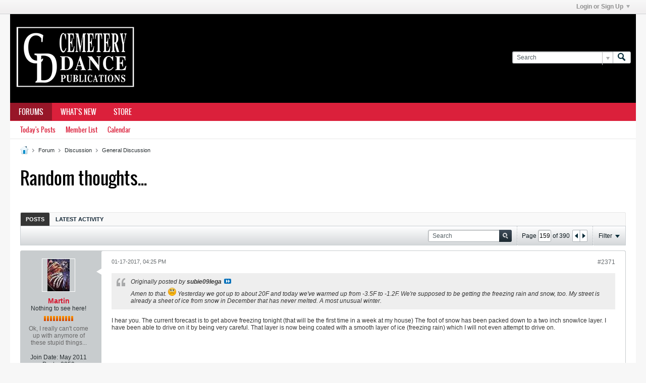

--- FILE ---
content_type: text/html; charset=ISO-8859-1
request_url: https://forum.cemeterydance.com/forum/discussion/general-discussion/865-random-thoughts/page159?view=thread&s=999ff5a4e89bafc9618915028cddf618
body_size: 16440
content:
<!DOCTYPE html>
<html id="htmlTag" xmlns="http://www.w3.org/1999/xhtml" xml:lang="en" lang="en" dir="ltr">
<head>
	
	
	<base href="https://forum.cemeterydance.com/" />
	
		<link rel="Shortcut Icon" href="favicon.ico" type="image/x-icon" />
	

	
	
	
		
		
	

	

	
	<link rel="stylesheet" type="text/css" href="css.php?styleid=43&amp;td=ltr&amp;sheet=css_reset.css,css_unreset.css,css_utilities.css&amp;ts=1633142915 " />
<link rel="stylesheet" type="text/css" href="css.php?styleid=43&amp;td=ltr&amp;sheet=css_imgareaselect-animated.css,css_jquery-ui-1_11_4_custom.css,css_jquery_qtip.css,css_jquery_selectBox.css,css_global.css,css_fonts.css,css_b_link.css,css_b_layout.css,css_b_button.css,css_b_button_group.css,css_b_icon.css,css_b_tabbed_pane.css,css_b_form_control.css,css_b_form_input.css,css_b_form_select.css,css_b_form_textarea.css,css_b_media.css,css_b_divider.css,css_b_avatar.css,css_b_ajax_loading_indicator.css,css_responsive.css,css_b_vbscroller.css,css_b_theme_selector.css,css_b_top_background.css,css_b_module.css,css_b_comp_menu_horizontal.css,css_b_comp_menu_dropdown.css,css_b_comp_menu_vert.css,css_b_top_menu.css&amp;ts=1633142915 " />

<script type="text/javascript" src="js/header-rollup-561.js"></script>

		<meta name="robots" content="noindex" />
	
	

	
		<meta property="og:site_name" content="Cemetery Dance Forums" />
		<meta property="og:description" content="" />
		<meta property="og:url" content="https://forum.cemeterydance.com/forum/discussion/general-discussion/865-random-thoughts/page159" />
		<meta property="og:image" content="https://forum.cemeterydance.com/cdlogo.jpg" />
		<meta property="og:type" content="website" />
	

	
	
	<link rel="canonical" href="https://forum.cemeterydance.com/forum/discussion/general-discussion/865-random-thoughts/page159" />

	
	<meta name="viewport" content="width=device-width, initial-scale=1, viewport-fit=cover" />

	
	
	
		
		
		
			
			
		
		
	

	
	
	
		

	<title>
		
			Random thoughts... - 
		
		Cemetery Dance Forums
	</title>

	<meta name="description" content="" />
	<meta name="generator" content="vBulletin 5.6.1" />

	
	

	<link rel="stylesheet" type="text/css" href="css.php?styleid=43&amp;td=ltr&amp;sheet=css_login.css&amp;ts=1633142915 " />
<link rel="stylesheet" type="text/css" href="css.php?styleid=43&amp;td=ltr&amp;sheet=css_b_post.css,css_b_post_control.css,css_b_post_attachments.css,css_b_post_notice.css,css_b_post_sm.css,css_b_comments.css,css_b_comment.css,css_b_comment_entry.css,css_b_userinfo.css,css_b_meter.css,css_b_inlinemod.css,css_b_bbcode_user.css,css_b_event.css,css_b_link_thumbnail_list.css,css_b_thumbnail_nav.css&amp;ts=1633142915 " />
<link rel="stylesheet" type="text/css" href="css.php?styleid=43&amp;td=ltr&amp;sheet=css_b_sharing_menu.css&amp;ts=1633142915 " />
<link class="js-additional-css" rel="stylesheet" type="text/css" href="css.php?styleid=43&amp;td=ltr&amp;sheet=css_additional.css&amp;ts=1633142915 " />

<script type="text/javascript">
		if (location.hash) {
			document.write('<style type="text/css"> a.anchor { display:none;} <\/style>');
		}

		var uploadUrlTarget = "https://forum.cemeterydance.com/uploader/url";
		var pageData = {
			"baseurl": "https://forum.cemeterydance.com",
			"baseurl_path": "/",
			"baseurl_core": "https://forum.cemeterydance.com/core",
			"baseurl_pmchat": "https://forum.cemeterydance.com/pmchat/chat",
			"pageid": "70",
			"pagetemplateid": "4",
			"channelid": "23",
			"nodeid": "865",
			"userid": "0",
			"username": "Guest",
			"musername": "Guest",
			"user_startofweek": "1",
			
			"user_lang_pickerdateformatoverride": "",
			"user_editorstate": "",
			"textDirLeft": "left",
			"textDirRight": "right",
			"textdirection": "ltr",
			"can_use_sitebuilder": "",
			"cookie_prefix": "bb",
			"cookie_path": "/",
			"cookie_domain": "",
			"sb_state_cookie": "bbsitebuilder_active",
			"inlinemod_cookie_name": "inlinemod_nodes",
			
				"pagenum": "159",
			
			"languageid": "1",
			"threadmarking": "2",
			"lastvisit": "1770055811",
			"phrasedate": "1656450657",
			"optionsdate": "1591816903",
			
			"current_server_datetime": "1770055811",
			"simpleversion": "v=561",
			
			"showhv_post": "",
			
			"nextcron": "1770055800",
			"securitytoken": "guest",
			"privacystatus": "0",
			"flash_message": "",
			"registerurl": "https://forum.cemeterydance.com/register",
			"activationurl": "https://forum.cemeterydance.com/activateuser",
			"helpurl": "https://forum.cemeterydance.com/help",
			"contacturl": "https://forum.cemeterydance.com/contact-us",
			"datenow": "02-02-2026"
		};
		
		

	</script>
	
	
<link rel="prev" href="https://forum.cemeterydance.com/forum/discussion/general-discussion/865-random-thoughts/page158?view=thread&amp;s=999ff5a4e89bafc9618915028cddf618" />
<link rel="next" href="https://forum.cemeterydance.com/forum/discussion/general-discussion/865-random-thoughts/page160?view=thread&amp;s=999ff5a4e89bafc9618915028cddf618" />
</head>

	







	

<body id="vb-page-body" class="l-desktop page70 vb-page view-mode logged-out" itemscope itemtype="http://schema.org/ItemPage" data-usergroupid="1" data-styleid="43">
<script type="text/javascript">
	vBulletin.Responsive.Debounce.checkBrowserSize();
</script>




	


<div class="b-top-menu__background b-top-menu__background--sitebuilder js-top-menu-sitebuilder h-hide-on-small h-hide">
	<div class="b-top-menu__container">
		<ul class="b-top-menu b-top-menu--sitebuilder js-top-menu-sitebuilder--list js-shrink-event-parent">
			
		</ul>
	</div>
</div>

<nav class="b-top-menu__background js-top-menu-user">
	<div class="b-top-menu__container">
		<ul class="b-top-menu b-top-menu--user js-top-menu-user--list js-shrink-event-parent">
			




	



	<li class="b-top-menu__item b-top-menu__item--no-left-divider b-top-menu__item--no-right-divider username-container js-shrink-event-child">

		<div class="b-comp-menu-dropdown b-comp-menu-dropdown--headerbar js-comp-menu-dropdown b-comp-menu-dropdown--open-on-hover js-login-menu">
			<div id="lnkLoginSignupMenu" class="b-comp-menu-dropdown__trigger js-comp-menu-dropdown__trigger b-comp-menu-dropdown__trigger--arrow b-comp-menu-dropdown__trigger--headerbar js-button" tabindex="0">
				Login or Sign Up
			</div>

			<ul class="b-comp-menu-dropdown__content js-comp-menu-dropdown__content b-comp-menu-dropdown__content--right">

				<li class="b-comp-menu-dropdown__content-item js-comp-menu-dropdown__content-maintain-menu b-comp-menu-dropdown__content-item--no-hover">
					

<div class='js-login-form-main-container login-form-main-container'>

<div class="js-error-box error h-margin-bottom-l h-hide"></div>

<div class="js-login-message-box login-message-box h-hide">
	<div class="h-center-container"><div class="h-center">Logging in...</div></div>
</div>

<form action="" class="h-clearfix js-login-form-main ">
	<div class="login-fieldset table">
		<div class="tr">
			
				
			
			<span class="td">
				<input type="text" name="username" value="" class="js-login-username b-form-input__input b-form-input__input--full" placeholder="User Name" />
			</span>
		</div>
		<div class="tr">
			<span class="td">
				<input type="password" autocomplete="off" name="password" class="js-login-password b-form-input__input b-form-input__input--full" placeholder="Password" />
			</span>
		</div>
	</div>

	
	

	<div class="secondary-controls h-left h-clear-left h-margin-top-s">
		<label><input type="checkbox" name="rememberme"  />Remember me</label>
	</div>

	<div class="primary-controls h-right h-clear-right h-margin-top-s">
		<button type="submit" class="js-login-button b-button b-button--primary">Log in</button>
	</div>

	<div class="secondary-controls h-left h-clear-left">
		<a href="https://forum.cemeterydance.com/lostpw" class='b-link lost-password-link'>Forgot password or user name?</a>
	</div>

	<div class="primary-controls h-right h-clear-right">
		
			
			
		
		or <a id="idLoginSignup" href="https://forum.cemeterydance.com/register?urlpath=aHR0cHM6Ly9mb3J1bS5jZW1ldGVyeWRhbmNlLmNvbS9mb3J1bS9kaXNjdXNzaW9uL2dlbmVyYWwtZGlzY3Vzc2lvbi84NjUtcmFuZG9tLXRob3VnaHRzL3BhZ2UxNTk%3D" target="_top">Sign Up</a>
	</div>

</form>
</div>
				</li>

				
				

				<li id="externalLoginProviders" class="b-comp-menu-dropdown__content-item js-comp-menu-dropdown__content-maintain-menu b-comp-menu-dropdown__content-item--no-hover js-external-login-providers h-clearfix h-hide-imp">
					<span class="h-left h-margin-left-s h-margin-top-s">Log in with</span>
					
					
					
			

			

				</li>

			</ul>

		</div>

	</li>

	

		</ul>
	</div>
</nav>

<div id="sitebuilder-wrapper" class="noselect h-clearfix h-hide-on-small">
	
</div>

<div class="main-navbar-bottom-line"></div>

<div id="outer-wrapper">
<div id="wrapper">

	
	<div id="header-axd" class="header-edit-box axdnum_1 h-clearfix">
		
		<div class="axd-container axd-container_header">
			<div class="admin-only">
				
			</div>
			<div class="axd axd_header">
				
			</div>
		</div>
		<div class="axd-container axd-container_header2">
			<div class="admin-only">
				
			</div>
			<div class="axd axd_header2">
				
			</div>
		</div>
	</div>
	
	
	
	<header class="b-top-background__header-mainnav-subnav">

		
		<div class="b-top-background__header-mainnav">

			
			<div id="header" class="noselect">
				<div class="header-cell">
					
					<div class="site-logo header-edit-box">
						<a href="https://forum.cemeterydance.com/"><img src="filedata/fetch?filedataid=20729" data-orig-src="filedata/fetch?filedataid=20729" alt="Logo" title="Powered by vBulletin" /></a>
					</div>
				</div>
				<div class="toolbar">
					<ul class="h-right">
						
						
						
						<li class="search-container">
							<form id="searchForm" action="https://forum.cemeterydance.com/search" class="h-left" method="GET">
								<div class="h-left">

									
									<div class="search-box h-clearfix">

										<div class="search-term-container">

											<input type="text" name="q" id="q" placeholder="Search" class="search-term b-form-input__input b-form-input__input--shadow" autocomplete="off" />

											<div class="search-menu-container h-clearfix">
												<div class="vertical-divider-left"></div>
												<div class="b-comp-menu-dropdown js-comp-menu-dropdown b-comp-menu-dropdown--open-on-hover b-comp-menu-dropdown--header-search">
													<div class="b-comp-menu-dropdown__trigger js-comp-menu-dropdown__trigger b-comp-menu-dropdown__trigger--arrow js-button" tabindex="0"></div>
													<ul class="b-comp-menu-dropdown__content js-comp-menu-dropdown__content">

	<li class="b-comp-menu-dropdown__content-item b-comp-menu-dropdown__content-item--first b-comp-menu-dropdown__content-item--no-hover js-comp-menu-dropdown__content-maintain-menu">

		<div class="searchPopupBody">

			<label><input type="checkbox" name="searchFields[title_only]" class="searchFields_title_only" value="1" />Search in titles only</label>

			

			
				
				
					<label><input type="checkbox" name="searchFields[channel][]" class="searchFields_channel" value="23" />Search in General Discussion only</label>
				
			

			<div class="b-button-group h-margin-top-xs">
				<button type="submit" id="btnSearch-popup" class="b-button b-button--primary">Search</button>
			</div>

		</div>

		<input type="hidden" name="searchJSON" value="" />
	</li>

	<li class="b-comp-menu-dropdown__content-item js-comp-menu-dropdown__content-maintain-menu">
		<a href="#" id="btnAdvSearch" class="adv-search-btn">Advanced Search</a>
	</li>

</ul>
												</div>
											</div>

										</div>

										<button type="submit" id="btnSearch" class="search-btn" title="Search"><span class="b-icon b-icon__search"></span></button>

									</div>

								</div>
							</form>
						</li>
						
					</ul>
				</div>
				
			</div>

			
			<nav id="channel-tabbar" class="h-clearfix noselect">
				<ul class="channel-tabbar-list h-left b-comp-menu-horizontal js-comp-menu-horizontal js-comp-menu--dropdown-on-small b-comp-menu-dropdown--inactive js-comp-menu-dropdown__content--main-menu h-hide-on-small js-shrink-event-parent">

					
						
					

					
					
					
						
						
						
						<li class="current section-item js-shrink-event-child">
							<a   href="" class="h-left navbar_home">Forums</a>
							
								<span class="channel-tabbar-divider"></span>
							
							<span class="mobile dropdown-icon"><span class="icon h-right"></span></span>
						</li>
					
						
						
						
						<li class=" section-item js-shrink-event-child">
							<a   href="https://forum.cemeterydance.com/search?searchJSON={%22date%22:{%22from%22:%2203/01/2020%22},%22view%22:%22%22,%22sort%22:{%22lastcontent%22:%22desc%22},%22exclude_type%22:[%22vBForum_PrivateMessage%22]}" class="h-left navbar_whats_new">What's New</a>
							
								<span class="channel-tabbar-divider"></span>
							
							<span class="mobile dropdown-icon"><span class="icon h-right"></span></span>
						</li>
					
						
						
						
						<li class=" section-item js-shrink-event-child">
							<a target='_blank'  href="https://www.cemeterydance.com/" class="h-left navbar_store">Store</a>
							
							<span class="mobile dropdown-icon"><span class="icon h-right"></span></span>
						</li>
					
					
				</ul>
			</nav>


		</div>


		
		<nav id="channel-subtabbar" class="h-clearfix  h-hide-on-small h-block js-channel-subtabbar">
			<ul class="h-left channel-subtabbar-list js-channel-subtabbar-list js-shrink-event-parent">
				
					
					
					<li class=" js-shrink-event-child">
						<a   href="search?searchJSON=%7B%22last%22%3A%7B%22from%22%3A%22lastDay%22%7D%2C%22view%22%3A%22topic%22%2C%22starter_only%22%3A+1%2C%22sort%22%3A%7B%22lastcontent%22%3A%22desc%22%7D%2C%22exclude_type%22%3A%5B%22vBForum_PrivateMessage%22%5D%7D" class="navbar_todays_posts">Today's Posts</a>
					</li>
				
					
					
					<li class=" js-shrink-event-child">
						<a   href="memberlist" class="navbar_member_list">Member List</a>
					</li>
				
					
					
					<li class=" js-shrink-event-child">
						<a   href="calendar" class="navbar_calendar">Calendar</a>
					</li>
				
			</ul>
		</nav>


	</header>


	
		
	

	
	
		
		<nav class="breadcrumbs-wrapper">
		<ul id="breadcrumbs" class="h-clearfix" itemprop="breadcrumb">
			<li class="crumb">
				<a class="crumb-link h-flex-valign-center" href="https://forum.cemeterydance.com/">
					<span class="b-icon b-icon__home" title="Home"></span>
				</a>
			</li>
			
				
					
					
				
				<li class="crumb">
					<span class="b-icon b-icon__chevron-right--gray separator"></span>
					
						<a class="crumb-link" href="https://forum.cemeterydance.com/forum">Forum</a>
					
				</li>
			
				
					
					
				
				<li class="crumb">
					<span class="b-icon b-icon__chevron-right--gray separator"></span>
					
						<a class="crumb-link" href="https://forum.cemeterydance.com/forum/discussion">Discussion</a>
					
				</li>
			
				
					
					
				
				<li class="crumb">
					<span class="b-icon b-icon__chevron-right--gray separator"></span>
					
						<a class="crumb-link" href="https://forum.cemeterydance.com/forum/discussion/general-discussion">General Discussion</a>
					
				</li>
			
		</ul>
		</nav>
	

	

	
	

	

	


	


	
	<div id="content">
		<div class="canvas-layout-container js-canvas-layout-container">

<div id="canvas-layout-full" class="canvas-layout" data-layout-id="1">

	

	

		
	



	



<!-- row -->
<div class="canvas-layout-row l-row no-columns h-clearfix">

	
	

	

		
		
		

		
	





	



	



	




	
	







<!-- section 2 -->



<div class="canvas-widget-list section-2 js-sectiontype-notice h-clearfix l-col__large-12 l-col__small--full l-wide-column">

	

	
	<!-- *** START WIDGET widgetid:37, widgetinstanceid:20, template:widget_announcement *** -->
	
	


	
	





<div class="b-module canvas-widget default-widget announcement-widget empty" id="widget_20" data-widget-id="37" data-widget-instance-id="20">
	
	<div class="widget-header h-clearfix">
		
		
			
		

		<div class="module-title h-left">
			
				<h1 class="main-title js-main-title hide-on-editmode">Announcement</h1>
				
				
				
			
		</div>
		
			<div class="module-buttons">
				
					<span class="toggle-button module-button-item collapse" title="Collapse" data-toggle-title="Expand"><span class="b-icon b-icon__toggle-collapse">Collapse</span></span>
				
			</div>
		
	</div>
	

	<div class="widget-content">
		
			
				No announcement yet.
				
			
				
	</div>
</div>
	<!-- *** END WIDGET widgetid:37, widgetinstanceid:20, template:widget_announcement *** -->

	<!-- *** START WIDGET widgetid:57, widgetinstanceid:21, template:widget_pagetitle *** -->
	
	


	
	





	
	
	
		
		
	







	




	



<div class="b-module canvas-widget default-widget page-title-widget widget-no-header-buttons widget-no-border" id="widget_21" data-widget-id="57" data-widget-instance-id="21">
	
	<div class="widget-header h-clearfix">
		
		

		<div class="module-title h-left">
			
				<h1 class="main-title js-main-title hide-on-editmode">Random thoughts...</h1>
				
				
				
			
		</div>
		
			<div class="module-buttons">
				
					<span class="toggle-button module-button-item collapse" title="Collapse" data-toggle-title="Expand"><span class="b-icon b-icon__toggle-collapse">Collapse</span></span>
				
			</div>
		
	</div>
	


	
	

</div>
	<!-- *** END WIDGET widgetid:57, widgetinstanceid:21, template:widget_pagetitle *** -->


	

</div>

	

</div>

	

		
	



	



<!-- row -->
<div class="canvas-layout-row l-row no-columns h-clearfix">

	
	

	

		
		
		

		
	





	



	



	




	
	

	
	







<!-- section 0 -->



<div class="canvas-widget-list section-0 js-sectiontype-primary js-sectiontype-secondary h-clearfix l-col__large-12 l-col__small--full l-wide-column">

	

	
	<!-- *** START WIDGET widgetid:8, widgetinstanceid:22, template:widget_conversationdisplay *** -->
	



	
		
	
	
		
			
		
	

	
	
	
		
		
		
		
		

		
			
			
			

			

			
				
			
			

			

			

			
				
				
				
				
				
				
			

			

			

			

			
			
			

			
			

			
				
			

			
			
			

			
			

			
				
			


			
			
				
					
					
					
				
				
					
				
			
				
					
					
					
				
				
					
				
			
				
					
					
					
				
				
					
				
			
				
					
					
					
				
				
					
				
			
				
					
					
					
				
				
					
				
			
				
					
					
					
				
				
					
				
			
				
					
					
					
				
				
					
				
			
				
					
					
					
				
				
					
				
			
				
					
					
					
				
				
					
				
			
				
					
					
					
				
				
					
				
			
				
					
					
					
				
				
					
				
			
				
					
					
					
				
				
					
				
			
				
					
					
					
				
				
					
				
			
				
					
					
					
				
				
					
				
			
				
					
					
					
				
				
					
				
			

			
			

			
				
				
					
						
					
				

				
					
						
					
						
					
						
					
						
					
						
					
						
					
						
					
						
					
						
					
						
					
						
					
						
					
						
					
						
					
						
					
						
					
						
					
						
					
						
					
						
					
						
					
						
					
						
					
						
					
						
					
						
					
				
			

			
			
			
			
			
			

		
	

	
	
	
		
		
		 
	

	
	
	
		
			
		
		
			
		
	

	<div class="b-module canvas-widget default-widget conversation-content-widget  forum-conversation-content-widget widget-tabs widget-no-border widget-no-header-buttons  axd-container" id="widget_22" data-widget-id="8" data-widget-instance-id="22" data-widget-default-tab="">
		
			<div class="conversation-status-messages">
				
				
				
				<div class="conversation-status-message notice h-hide"><span></span><div class="close">X</div></div>
			</div>

			<div class="widget-header h-clearfix">
				<div class="module-title h-left main-header-title">
					
				</div>
				<div class="module-buttons">
					<span class="toggle-button module-button-item collapse" title="Collapse" data-toggle-title="Expand"><span class="b-icon b-icon__toggle-collapse">Collapse</span></span>
				</div>
				
				
				<div class="conversation-controls h-right h-clear hide-on-editmode b-button-group h-margin-bottom-l js-movable-toolbar-button-container">
					
				</div>
				
					<div class="widget-tabs-nav h-clear">
						<a id="topic-module-top" class="anchor js-module-top-anchor"></a>
						<ul class="ui-tabs-nav hide-on-editmode h-left b-comp-menu-horizontal js-module-tab-menu js-comp-menu-horizontal js-comp-menu--dropdown-on-xsmall b-comp-menu-dropdown--inactive">
							
							
								
							
							<li><a href="#thread-view-tab" data-href="https://forum.cemeterydance.com/forum/discussion/general-discussion/865-random-thoughts?view=thread&s=999ff5a4e89bafc9618915028cddf618">Posts</a></li>
							
							<li><a href="#stream-view-tab" data-href="https://forum.cemeterydance.com/forum/discussion/general-discussion/865-random-thoughts?view=stream&s=999ff5a4e89bafc9618915028cddf618">Latest Activity</a></li>
						</ul>
					</div>
				
			</div>
			<div class="widget-content tab widget-tabs-panel">
				<input type="hidden" name="canmoderate" id="canmoderate" value="0" />
				<div id="thread-view-tab" class="conversation-view conversation-thread-view">
					
						
					
					
						
							
						
					

					


	
		
	



	











<div class="conversation-toolbar-wrapper  top h-clear hide-on-editmode
	
		scrolltofixed-floating
		scrolltofixed-top
	
" data-allow-history="1">
	<div class="conversation-toolbar">


		

		
			
			<div class="toolset-left">

				
				<div class="conversation-toolbar-height-shim js-shrink-event-child">
					<div class="b-button">&nbsp;</div>
				</div>

			</div>
		
		

		

		<ul class="toolset-right js-shrink-event-parent">

			
				<li class="toolbar-search h-hide-on-small js-shrink-event-child">
					<form name="toolbar-search-form" action="activity/get" method="post" class="toolbar-search-form">
						<input type="hidden" name="nodeid" value="865" />
						<input type="hidden" name="view" value="thread" />
						
							<input type="hidden" name="per-page" value="15" />
							<input type="hidden" name="pagenum" value="1" />
						

						<div class="js-toolbar-search-inner b-form-input__input-with-button-container b-form-input__input-with-button-container--full">

							<input type="text" name="q" value="" class="b-form-input__input b-form-input__input--with-button b-form-input__input--shadow js-filter-search" placeholder="Search" data-filter-name="Search" />

							<button type="submit" name="btnSearch" id="btnSearch-top" class="b-form-input__inside-button"><span class="b-form-input__inside-button-icon b-icon b-icon__search-gray-s">Search</span></button>

						</div>

					</form>
				</li>
				<li class="h-hide-on-small js-shrink-event-child">
					<div class="toolbar-divider">
						<span class="toolbar-divider-inner"></span>
					</div>
				</li>
			

			
			
				
			

			
			
				<li class="toolbar-pagenav js-toolbar-pagenav h-hide-on-xsmall js-shrink-event-child">
					<div class="toolbar-pagenav-wrapper">
						<!-- Page Nav controls -->








	
	
	
	



	
	
	
	


<div class="pagenav-controls ">
	<form class="pagenav-form h-clearfix" action="https://forum.cemeterydance.com/forum/discussion/general-discussion/865-random-thoughts">
		<input type="hidden" class="defaultpage" value="159" />
		
		<div class="pagenav h-left">
			Page <input type="text" name="page" class="js-pagenum textbox h-padding-horiz-none b-form-input__input--shadow" value="159" /> of <span class="pagetotal">390</span>
		</div>

		<div class="horizontal-arrows h-left">
			<a  href="https://forum.cemeterydance.com/forum/discussion/general-discussion/865-random-thoughts/page158?view=thread&s=999ff5a4e89bafc9618915028cddf618" data-orig-href="https://forum.cemeterydance.com/forum/discussion/general-discussion/865-random-thoughts/page158?view=thread&s=999ff5a4e89bafc9618915028cddf618" class="arrow left-arrow " data-page="158" title="Previous Page" rel="prev"><span class="vb-icon vb-icon-arrow-left"></span></a>
			<a  href="https://forum.cemeterydance.com/forum/discussion/general-discussion/865-random-thoughts/page160?view=thread&s=999ff5a4e89bafc9618915028cddf618" data-orig-href="https://forum.cemeterydance.com/forum/discussion/general-discussion/865-random-thoughts/page160?view=thread&s=999ff5a4e89bafc9618915028cddf618" class="arrow right-arrow " data-page="160" title="Next Page" rel="next"><span class="vb-icon vb-icon-arrow-right"></span></a>
		</div>
	</form>	
</div>
					</div>
				</li>
				
					<li class="h-hide-on-xsmall js-shrink-event-child">
						<div class="toolbar-divider">
							<span class="toolbar-divider-inner"></span>
						</div>
					</li>
				
			

			
				<li class="toolbar-filter toolbar-filter-top js-shrink-event-child">
					<div class="filter-wrapper h-clearfix js-button" tabindex="0">
						<div class="label h-left">Filter</div>
						<div class="arrow vb-icon-wrapper h-left"><span class="vb-icon vb-icon-triangle-down-wide"></span></div>
					</div>
				</li>
			

			

			
		</ul>
	</div>


	

	
		
			
		
		
		<form action="activity/get" method="post" class="toolbar-filter-overlay h-clearfix">
			<input type="hidden" name="nodeid" value="865" />
			<input type="hidden" name="view" value="thread" />
			
			
			
			
				<input type="hidden" name="nolimit" value="1" />
			
			
				<input type="hidden" name="per-page" value="15" />
				<input type="hidden" name="pagenum" value="159" />
			
			
			
			
				<input type="hidden" name="userid" value="0" />
			
			
			
			<input type="hidden" name="showChannelInfo" value="1" />
			<ul class="filter-options-list">
				
				
				<li>
					<div class="filter-header">Time</div>
					<div class="filter-options">
						
						
						
						
						
						
						
						
						
							
						
						
						
						

						
							<label><input type="radio" name="filter_time" value="time_all" checked="checked" class="js-default-checked" /><span>All Time</span></label>
						
						<label><input type="radio" name="filter_time" value="time_today" /><span>Today</span></label>
						<label><input type="radio" name="filter_time" value="time_lastweek" /><span>Last Week</span></label>
						<label><input type="radio" name="filter_time" value="time_lastmonth" /><span>Last Month</span></label>
					</div>
				</li>
				
				
				<li>
					<div class="filter-header">Show</div>
					<div class="filter-options">
						
						
						
						
						
						
						
						
						
						
						
						
						
						
						
							
						
						
						
						

						<label><input type="radio" name="filter_show" value="show_all" checked="checked" class="js-default-checked" /><span>All</span></label>
						<label><input type="radio" name="filter_show" value="vBForum_Text" /><span>Discussions only</span></label>
						<label><input type="radio" name="filter_show" value="vBForum_Gallery" /><span>Photos only</span></label>
						<label><input type="radio" name="filter_show" value="vBForum_Video" /><span>Videos only</span></label>
						<label><input type="radio" name="filter_show" value="vBForum_Link" /><span>Links only</span></label>
						<label><input type="radio" name="filter_show" value="vBForum_Poll" /><span>Polls only</span></label>
						<label><input type="radio" name="filter_show" value="vBForum_Event" /><span>Events only</span></label>
					</div>
				</li>
				
				
				
				
				
				

				

				
				<!-- end if prefixsets -->
			</ul>
		</form>

		

		<div class="filtered-by h-clearfix h-hide">
			<label>Filtered by:</label>
			<div class="filter-text-wrapper h-left">
				
				
				
			</div>
			<a href="#" class="clear-all h-hide">Clear All</a>
		</div>
		<div class="new-conversations-strip"><span></span> new posts</div>
	
</div>



	<div class="h-show-on-xsmall h-right h-margin-top-l js-under-toolbar-pagenav h-margin-bottom-m">
		


	



	


<div class="pagenav-container h-clearfix noselect pagenav-container--no-margin">
	<div class="js-pagenav pagenav h-right js-shrink-event-parent" data-baseurl="https://forum.cemeterydance.com/forum/discussion/general-discussion/865-random-thoughts">

		
			
		

		
		
			<a class="js-pagenav-button js-pagenav-prev-button b-button b-button--secondary js-shrink-event-child" data-page="158" href="https://forum.cemeterydance.com/forum/discussion/general-discussion/865-random-thoughts/page158?view=thread&amp;s=999ff5a4e89bafc9618915028cddf618" tabindex="0">Previous</a>
		

		
		
			

				
					
				

				
					
				

				
				

				<a class="js-pagenav-button b-button b-button--narrow js-shrink-event-child b-button--secondary js-pagenav-first-button" data-page="1" href="https://forum.cemeterydance.com/forum/discussion/general-discussion/865-random-thoughts?view=thread&s=999ff5a4e89bafc9618915028cddf618" tabindex="0">1</a>

			

				
					
				

				

				
				

				<a class="js-pagenav-button b-button b-button--narrow js-shrink-event-child b-button--secondary" data-page="59" href="https://forum.cemeterydance.com/forum/discussion/general-discussion/865-random-thoughts/page59?view=thread&s=999ff5a4e89bafc9618915028cddf618" tabindex="0">59</a>

			

				
					
				

				

				
				

				<a class="js-pagenav-button b-button b-button--narrow js-shrink-event-child b-button--secondary" data-page="109" href="https://forum.cemeterydance.com/forum/discussion/general-discussion/865-random-thoughts/page109?view=thread&s=999ff5a4e89bafc9618915028cddf618" tabindex="0">109</a>

			

				
					
				

				

				
				

				<a class="js-pagenav-button b-button b-button--narrow js-shrink-event-child b-button--secondary" data-page="149" href="https://forum.cemeterydance.com/forum/discussion/general-discussion/865-random-thoughts/page149?view=thread&s=999ff5a4e89bafc9618915028cddf618" tabindex="0">149</a>

			

				
					
				

				

				
				

				<a class="js-pagenav-button b-button b-button--narrow js-shrink-event-child b-button--secondary" data-page="156" href="https://forum.cemeterydance.com/forum/discussion/general-discussion/865-random-thoughts/page156?view=thread&s=999ff5a4e89bafc9618915028cddf618" tabindex="0">156</a>

			

				
					
				

				

				
				

				<a class="js-pagenav-button b-button b-button--narrow js-shrink-event-child b-button--secondary" data-page="157" href="https://forum.cemeterydance.com/forum/discussion/general-discussion/865-random-thoughts/page157?view=thread&s=999ff5a4e89bafc9618915028cddf618" tabindex="0">157</a>

			

				
					
				

				

				
				

				<a class="js-pagenav-button b-button b-button--narrow js-shrink-event-child b-button--secondary" data-page="158" href="https://forum.cemeterydance.com/forum/discussion/general-discussion/865-random-thoughts/page158?view=thread&s=999ff5a4e89bafc9618915028cddf618" tabindex="0">158</a>

			

				
					
				

				

				
				

				<a class="js-pagenav-button b-button b-button--narrow js-shrink-event-child b-button--primary page js-pagenav-current-button" data-page="159" href="https://forum.cemeterydance.com/forum/discussion/general-discussion/865-random-thoughts/page159?view=thread&s=999ff5a4e89bafc9618915028cddf618" tabindex="0">159</a>

			

				
					
				

				

				
				

				<a class="js-pagenav-button b-button b-button--narrow js-shrink-event-child b-button--secondary" data-page="160" href="https://forum.cemeterydance.com/forum/discussion/general-discussion/865-random-thoughts/page160?view=thread&s=999ff5a4e89bafc9618915028cddf618" tabindex="0">160</a>

			

				
					
				

				

				
				

				<a class="js-pagenav-button b-button b-button--narrow js-shrink-event-child b-button--secondary" data-page="161" href="https://forum.cemeterydance.com/forum/discussion/general-discussion/865-random-thoughts/page161?view=thread&s=999ff5a4e89bafc9618915028cddf618" tabindex="0">161</a>

			

				
					
				

				

				
				

				<a class="js-pagenav-button b-button b-button--narrow js-shrink-event-child b-button--secondary" data-page="162" href="https://forum.cemeterydance.com/forum/discussion/general-discussion/865-random-thoughts/page162?view=thread&s=999ff5a4e89bafc9618915028cddf618" tabindex="0">162</a>

			

				
					
				

				

				
				

				<a class="js-pagenav-button b-button b-button--narrow js-shrink-event-child b-button--secondary" data-page="169" href="https://forum.cemeterydance.com/forum/discussion/general-discussion/865-random-thoughts/page169?view=thread&s=999ff5a4e89bafc9618915028cddf618" tabindex="0">169</a>

			

				
					
				

				

				
				

				<a class="js-pagenav-button b-button b-button--narrow js-shrink-event-child b-button--secondary" data-page="209" href="https://forum.cemeterydance.com/forum/discussion/general-discussion/865-random-thoughts/page209?view=thread&s=999ff5a4e89bafc9618915028cddf618" tabindex="0">209</a>

			

				
					
				

				

				
				

				<a class="js-pagenav-button b-button b-button--narrow js-shrink-event-child b-button--secondary" data-page="259" href="https://forum.cemeterydance.com/forum/discussion/general-discussion/865-random-thoughts/page259?view=thread&s=999ff5a4e89bafc9618915028cddf618" tabindex="0">259</a>

			

				
					
				

				
					
				

				
				

				<a class="js-pagenav-button b-button b-button--narrow js-shrink-event-child b-button--secondary js-pagenav-last-button" data-page="390" href="https://forum.cemeterydance.com/forum/discussion/general-discussion/865-random-thoughts/page390?view=thread&s=999ff5a4e89bafc9618915028cddf618" tabindex="0">390</a>

			
		
		
		
		
		<a class="js-pagenav-button b-button b-button--narrow js-shrink-event-child b-button--secondary js-pagenav-button--template h-hide-imp" data-page="0" href="https://forum.cemeterydance.com/forum/discussion/general-discussion/865-random-thoughts?view=thread&s=999ff5a4e89bafc9618915028cddf618" tabindex="0">template</a>

		
		
			<a class="js-pagenav-button js-pagenav-next-button b-button b-button--secondary js-shrink-event-child" data-page="160" href="https://forum.cemeterydance.com/forum/discussion/general-discussion/865-random-thoughts/page160?view=thread&amp;s=999ff5a4e89bafc9618915028cddf618" tabindex="0">Next</a>
		

	</div>
</div>
	</div>

					<div class="conversation-content">
						<ul class="conversation-list list-container h-clearfix   thread-view">
							
								
								
								

								
								
								
								
									

									

									
								
									

									

									
								
									

									

									
								
									

									

									
								
									

									

									
								
									

									

									
								
									

									

									
								
									

									

									
								
									

									

									
								
									

									

									
								
									

									

									
								
									

									

									
								
									

									

									
								
									

									

									
								
									

									

									
								

								

								
									

									
										
									
								
									

									
										
									
								
									

									
										
									
								
									

									
										
									
								
									

									
										
									
								
									

									
										
									
								
									

									
										
									
								
									

									
										
									
								
									

									
										
									
								
									

									
										
									
								
									

									
										
									
								
									

									
										
									
								
									

									
										
									
								
									

									
										
									
								
									

									
										
									
								
							
							
							
							
								
							
								
							
								
							
								
							
								
							
								
							
								
							
								
							
								
							
								
							
								
							
								
							
								
							
								
							
								
							

							
							
							
								
									
									
								
								
									<!-- Conversation Replies or Comments -->
									
									
									
										
									

									
										




	
	










	




<li data-node-id="115080" 
	data-node-publishdate="1484670324"  
	class="b-post js-post js-comment-entry__parent h-restore--on-preview b-post--text  js-conversation-reply h-left h-clear js-slideshow__gallery-node js-poll__parent " itemscope itemtype="http://schema.org/Comment">
	<a id="post115080" class="anchor"></a>
	
		

		
		

		

		
		
		<meta  itemprop="url" content="https://forum.cemeterydance.com/forum/discussion/general-discussion/865-random-thoughts" />
	


	<div class="l-row l-row__fixed--left">
		<div class="l-col__fixed-3 l-col__small--full h-hide--on-preview h-padding-right-l">
			



<div class="userinfo b-userinfo b-post__hide-when-deleted" itemprop="author" itemscope itemtype="http://schema.org/Person">
	
		
		
			
			
		

		
			<a href="https://forum.cemeterydance.com/member/36-martin" class="b-avatar b-avatar--m b-avatar--thread h-margin-bottom-l"><img src="./core/image.php?userid=36&thumb=1&dateline=1591816796" alt="Martin" title="Martin" /></a>
		
	
	<!-- responsive alteration: Added userinfo-details wrapper in order to
	support left floated avatar with all other information on the right. -->
	
	<div class="b-userinfo__details">
		
		<div class="author h-text-size--14">
			<strong><a href="https://forum.cemeterydance.com/member/36-martin" >Martin</a></strong>
			


	





	




		</div>
		
		
			
			<div class="usertitle">Nothing to see here!</div>
		
		

		<div class="b-meter h-margin-top-m highpos" title="is a standard bearer of the highest order!">
			
			
				<div class="b-meter__bar b-meter__bar--selected"></div>
				<div class="b-meter__bar b-meter__bar--selected"></div>
			
				<div class="b-meter__bar b-meter__bar--selected"></div>
				<div class="b-meter__bar b-meter__bar--selected"></div>
			
				<div class="b-meter__bar b-meter__bar--selected"></div>
				<div class="b-meter__bar b-meter__bar--selected"></div>
			
				<div class="b-meter__bar b-meter__bar--selected"></div>
				<div class="b-meter__bar b-meter__bar--selected"></div>
			
				<div class="b-meter__bar b-meter__bar--selected"></div>
				<div class="b-meter__bar b-meter__bar--selected"></div>
			
		</div>
		
		<div class="b-userinfo__rank h-margin-top-s">Ok, I really can't come up with anymore of these stupid things...</div>
		
		<ul class="b-userinfo__additional-info-block h-margin-top-xl">
			
				<li class="b-userinfo__additional-info"><label>Join Date:</label> <span>May 2011</span></li>
				<li class="b-userinfo__additional-info"><label>Posts:</label> <span>8859</span></li>
				
			
			
				
					
				
					
				
					
				
					
				
					
				
			
			
		</ul>
		<ul class="b-userinfo__icons h-margin-none">
			
				
			
			<li class="b-userinfo__icon h-left" title="Martin is offline"><span class="b-icon b-icon__status--gray"></span></li>

			
		</ul>
	</div>
</div>
			








	


<ul class="b-sharing-menu js-sharing-menu js-comp-menu-horizontal js-comp-menu--dropdown-on-small b-post__hide-when-deleted" data-dropdown-trigger-phrase="share" data-dropdown-icon-classes="b-icon b-icon__share" data-dropdown-content-classes="b-sharing-menu--dropdown" data-dropdown-menu-classes="b-sharing-menu--right-on-small">

	

	

	

</ul>
		</div>

		<div class="js-post__content-wrapper l-col__flex-3 l-col__small--full h-restore--on-preview">
			<div class="b-post__body h-restore--on-preview h-padding-horiz-xxl h-padding-top-xl h-padding-bottom-m h-clearfix">
				<div class="b-post__arrow b-post__hide-when-deleted"></div>

				

				<div class="b-post__content js-post__content">
					<hr class="b-divider--section" />

					<div class="b-media h-hide--on-preview">
						<div class="b-media__img--rev">

							
								
							

							
							
							
							
							

							
								<a class="b-post__count" href="https://forum.cemeterydance.com/forum/discussion/general-discussion/865-random-thoughts?p=115080#post115080">#2371</a>
							

							


						</div>
						<div class="b-media__body">
							


							
							
							<div class="b-post__timestamp"><time itemprop="dateCreated" datetime="2017-01-17T16:25:24">01-17-2017, 04:25 PM</time></div>

						</div>
					</div>


					<div class="b-post__hide-when-deleted">
					<div class="OLD__post-content h-padding-vert-xl">
						


						
						<div class="js-post__content-text restore h-wordwrap" itemprop="text">
							
								
								<div class="bbcode_container">
	<div class="bbcode_quote">
		<div class="quote_container">
			<div class="bbcode_quote_container b-icon b-icon__ldquo-l--gray"></div>
			
				<div class="bbcode_postedby">
					Originally posted by <strong>subie09lega</strong>
					
						
						
							
							
							
							
								
								
								
								
									<a href="https://forum.cemeterydance.com/forum/discussion/general-discussion/865-random-thoughts?p=115079#post115079" rel="nofollow" title="View Post" class="b-icon b-icon__double-arrow-right--blue animate-scroll">View Post</a>
								
							
						
					
				</div>
				<div class="message">Amen to that.  <img src="https://forum.cemeterydance.com/core/images/smilies/frown.png" border="0" alt="" title="Frown" smilieid="11" class="inlineimg" />  Yesterday we got up to about 20F and today we've warmed up from -3.5F to -1.2F.  We're supposed to be getting the freezing rain and snow, too.  My street is already a sheet of ice from snow in December that has never melted.  A most unusual winter.</div>
			
		</div>
	</div>
</div>I hear you.  The current forecast is to get above freezing tonight (that will be the first time in a week at my house)  The foot of snow has been packed down to a two inch snow/ice layer.  I have been able to drive on it by being very careful.  That layer is now being coated with a smooth layer of ice (freezing rain) which I will not even attempt to drive on.
							
						</div>
					</div>



	
	

	</div> 
  </div> 


	
	





		
			
				
				
				
			
			
<div class="b-post__footer h-hide--on-preview h-clear h-padding-bottom-m h-margin-horiz-xl">

	<div class="h-clearfix">
		

		
			<hr class="b-divider b-divider--post-controls" />
		

		<ul class="h-left js-post-info">

			
			

			

			
		</ul>

		<ul class="h-margin-top-s h-right js-post-controls b-comp-menu-horizontal js-comp-menu-horizontal js-comp-menu--dropdown-on-xsmall b-comp-menu-dropdown--inactive" data-node-id="115080" data-dropdown-icon-classes="b-icon b-icon__ellipsis" data-dropdown-content-classes="b-comp-menu-dropdown__content--right">
			

			

			

			

				

					

				

			

			

			

			

			

			

			
				

			

		</ul>


	</div>
</div>


			<div class="b-comment-entry js-comment-entry h-padding-xxl h-padding-top-xl  comment-entry-box h-hide ">
				<h2 class="h-margin-bottom-xl">Comment</h2>
				<textarea class="b-comment-entry__textbox js-comment-entry__textbox autogrow" placeholder="Type your comment here"></textarea>

				<div class="b-button-group h-margin-top-xl">
					<button type="button" id="btnPostComment-115080" class="b-button b-button--primary js-comment-entry__post">Post</button>
					<button type="button" id="btnPostCommentCancel-115080" class="b-button js-comment-entry__cancel">Cancel</button>
				</div>
			</div>

			<div class="edit-conversation-container"></div>

			





	














<div class="b-comments js-comments   h-margin-bottom-xl h-clearfix h-hide">

	

	
		<div class="b-comments__header js-comments__header b-media h-padding-vert-m h-padding-horiz-l h-hide">
			<div class="js-comments__total h-margin-left-l b-media__body">
				<span class="b-icon b-icon__speech-single h-margin-right-s"></span>
				<label class="js-comments__total-text h-align-top"></label>
			</div>
			<div class="b-media__img--rev js-comments__pagination h-hide">
				<label></label>
				<span class="b-comments__pagination--up js-comments__page--prev h-margin-left-s" title="See previous comments"><span class="b-icon b-icon__arrow-up-m"></span></span>
			</div>
		</div>
		<ul class="b-comments__comments js-comments__comments h-left"></ul>
		<div class="b-comments__footer js-comments__footer b-media h-padding-vert-m h-padding-horiz-l h-clear h-hide">
			<div class="b-media__img--rev js-comments__pagination">
				<label></label>
				<span class="b-comments__pagination--down js-comments__page--next h-margin-left-s" title="See next comments"><span class="b-icon b-icon__arrow-down-m"></span></span>
			</div>
		</div>
	
</div>

		


      </div>
    </div>  
  </div>    
</li><!-- /end .b-post -->
									
								
								
							
								
									
									
								
								
									<!-- Conversation Replies or Comments -->
									
									
									
										
									

									
										




	
	










	




<li data-node-id="115081" 
	data-node-publishdate="1484670674"  
	class="b-post js-post js-comment-entry__parent h-restore--on-preview b-post--text  js-conversation-reply h-left h-clear js-slideshow__gallery-node js-poll__parent " itemscope itemtype="http://schema.org/Comment">
	<a id="post115081" class="anchor"></a>
	
		

		
		

		

		
		
		<meta  itemprop="url" content="https://forum.cemeterydance.com/forum/discussion/general-discussion/865-random-thoughts" />
	


	<div class="l-row l-row__fixed--left">
		<div class="l-col__fixed-3 l-col__small--full h-hide--on-preview h-padding-right-l">
			



<div class="userinfo b-userinfo b-post__hide-when-deleted" itemprop="author" itemscope itemtype="http://schema.org/Person">
	
		
		
			
			
		

		
			<a href="https://forum.cemeterydance.com/member/36-martin" class="b-avatar b-avatar--m b-avatar--thread h-margin-bottom-l"><img src="./core/image.php?userid=36&thumb=1&dateline=1591816796" alt="Martin" title="Martin" /></a>
		
	
	<!-- responsive alteration: Added userinfo-details wrapper in order to
	support left floated avatar with all other information on the right. -->
	
	<div class="b-userinfo__details">
		
		<div class="author h-text-size--14">
			<strong><a href="https://forum.cemeterydance.com/member/36-martin" >Martin</a></strong>
			


	





	




		</div>
		
		
			
			<div class="usertitle">Nothing to see here!</div>
		
		

		<div class="b-meter h-margin-top-m highpos" title="is a standard bearer of the highest order!">
			
			
				<div class="b-meter__bar b-meter__bar--selected"></div>
				<div class="b-meter__bar b-meter__bar--selected"></div>
			
				<div class="b-meter__bar b-meter__bar--selected"></div>
				<div class="b-meter__bar b-meter__bar--selected"></div>
			
				<div class="b-meter__bar b-meter__bar--selected"></div>
				<div class="b-meter__bar b-meter__bar--selected"></div>
			
				<div class="b-meter__bar b-meter__bar--selected"></div>
				<div class="b-meter__bar b-meter__bar--selected"></div>
			
				<div class="b-meter__bar b-meter__bar--selected"></div>
				<div class="b-meter__bar b-meter__bar--selected"></div>
			
		</div>
		
		<div class="b-userinfo__rank h-margin-top-s">Ok, I really can't come up with anymore of these stupid things...</div>
		
		<ul class="b-userinfo__additional-info-block h-margin-top-xl">
			
				<li class="b-userinfo__additional-info"><label>Join Date:</label> <span>May 2011</span></li>
				<li class="b-userinfo__additional-info"><label>Posts:</label> <span>8859</span></li>
				
			
			
				
					
				
					
				
					
				
					
				
					
				
			
			
		</ul>
		<ul class="b-userinfo__icons h-margin-none">
			
				
			
			<li class="b-userinfo__icon h-left" title="Martin is offline"><span class="b-icon b-icon__status--gray"></span></li>

			
		</ul>
	</div>
</div>
			








	


<ul class="b-sharing-menu js-sharing-menu js-comp-menu-horizontal js-comp-menu--dropdown-on-small b-post__hide-when-deleted" data-dropdown-trigger-phrase="share" data-dropdown-icon-classes="b-icon b-icon__share" data-dropdown-content-classes="b-sharing-menu--dropdown" data-dropdown-menu-classes="b-sharing-menu--right-on-small">

	

	

	

</ul>
		</div>

		<div class="js-post__content-wrapper l-col__flex-3 l-col__small--full h-restore--on-preview">
			<div class="b-post__body h-restore--on-preview h-padding-horiz-xxl h-padding-top-xl h-padding-bottom-m h-clearfix">
				<div class="b-post__arrow b-post__hide-when-deleted"></div>

				

				<div class="b-post__content js-post__content">
					<hr class="b-divider--section" />

					<div class="b-media h-hide--on-preview">
						<div class="b-media__img--rev">

							
								
							

							
							
							
							
							

							
								<a class="b-post__count" href="https://forum.cemeterydance.com/forum/discussion/general-discussion/865-random-thoughts?p=115081#post115081">#2372</a>
							

							


						</div>
						<div class="b-media__body">
							


							
							
							<div class="b-post__timestamp"><time itemprop="dateCreated" datetime="2017-01-17T16:31:14">01-17-2017, 04:31 PM</time></div>

						</div>
					</div>


					<div class="b-post__hide-when-deleted">
					<div class="OLD__post-content h-padding-vert-xl">
						


						
						<div class="js-post__content-text restore h-wordwrap" itemprop="text">
							
								
								<div class="bbcode_container">
	<div class="bbcode_quote">
		<div class="quote_container">
			<div class="bbcode_quote_container b-icon b-icon__ldquo-l--gray"></div>
			
				<div class="bbcode_postedby">
					Originally posted by <strong>Theli</strong>
					
						
						
							
							
							
							
								
								
								
								
									<a href="https://forum.cemeterydance.com/forum/discussion/general-discussion/865-random-thoughts?p=115078#post115078" rel="nofollow" title="View Post" class="b-icon b-icon__double-arrow-right--blue animate-scroll">View Post</a>
								
							
						
					
				</div>
				<div class="message">I don't mind the near constant snow (towering in snow hills taller than my 6'3&quot;height), significantly below freezing temperatures, and lack of sunlight that winter brings to the Mediocre Central Canada... Oh wait, yeah I do. If it only last 3 months I think I wouldn't hate it so much, but the 5 months it sticks around for is pushing it! <br />
<br />
On the light side though, for some inexplicable reason it's supposed to go above freezing later this week. Which is great but it will be messy and quite dangerous when it freezes over again. Freezing rain is the worst Martin, it feels colder than snow, and is much more dangerous in general, and I worry we'll be getting some of that soon too.</div>
			
		</div>
	</div>
</div>One of the worst parts about this is that it is so unusual.  The cities are not prepared to handle it and most of the residents have no clue how to drive in it.  When the snow first hit a major highway (US26) got completely gridlocked.  One of the local TV stations had a reporter walk to a large tunnel on the highway (It is about 4 blocks from their studios.)  It was so bad they set up their gear and did live broadcasts form on the highway while standing in the tunnel.  Cars did not move for several hours.  They say most were stuck 4 to 6 hours.  People in the nearby homes brought down warm drinks and allowed people to walk up to their house and use the restroom.
							
						</div>
					</div>



	
	

	</div> 
  </div> 


	
	





		
			
				
				
				
			
			
<div class="b-post__footer h-hide--on-preview h-clear h-padding-bottom-m h-margin-horiz-xl">

	<div class="h-clearfix">
		

		
			<hr class="b-divider b-divider--post-controls" />
		

		<ul class="h-left js-post-info">

			
			

			

			
		</ul>

		<ul class="h-margin-top-s h-right js-post-controls b-comp-menu-horizontal js-comp-menu-horizontal js-comp-menu--dropdown-on-xsmall b-comp-menu-dropdown--inactive" data-node-id="115081" data-dropdown-icon-classes="b-icon b-icon__ellipsis" data-dropdown-content-classes="b-comp-menu-dropdown__content--right">
			

			

			

			

				

					

				

			

			

			

			

			

			

			
				

			

		</ul>


	</div>
</div>


			<div class="b-comment-entry js-comment-entry h-padding-xxl h-padding-top-xl  comment-entry-box h-hide ">
				<h2 class="h-margin-bottom-xl">Comment</h2>
				<textarea class="b-comment-entry__textbox js-comment-entry__textbox autogrow" placeholder="Type your comment here"></textarea>

				<div class="b-button-group h-margin-top-xl">
					<button type="button" id="btnPostComment-115081" class="b-button b-button--primary js-comment-entry__post">Post</button>
					<button type="button" id="btnPostCommentCancel-115081" class="b-button js-comment-entry__cancel">Cancel</button>
				</div>
			</div>

			<div class="edit-conversation-container"></div>

			





	














<div class="b-comments js-comments   h-margin-bottom-xl h-clearfix h-hide">

	

	
		<div class="b-comments__header js-comments__header b-media h-padding-vert-m h-padding-horiz-l h-hide">
			<div class="js-comments__total h-margin-left-l b-media__body">
				<span class="b-icon b-icon__speech-single h-margin-right-s"></span>
				<label class="js-comments__total-text h-align-top"></label>
			</div>
			<div class="b-media__img--rev js-comments__pagination h-hide">
				<label></label>
				<span class="b-comments__pagination--up js-comments__page--prev h-margin-left-s" title="See previous comments"><span class="b-icon b-icon__arrow-up-m"></span></span>
			</div>
		</div>
		<ul class="b-comments__comments js-comments__comments h-left"></ul>
		<div class="b-comments__footer js-comments__footer b-media h-padding-vert-m h-padding-horiz-l h-clear h-hide">
			<div class="b-media__img--rev js-comments__pagination">
				<label></label>
				<span class="b-comments__pagination--down js-comments__page--next h-margin-left-s" title="See next comments"><span class="b-icon b-icon__arrow-down-m"></span></span>
			</div>
		</div>
	
</div>

		


      </div>
    </div>  
  </div>    
</li><!-- /end .b-post -->
									
								
								
							
								
									
									
								
								
									<!-- Conversation Replies or Comments -->
									
									
									
										
									

									
										




	
	










	




<li data-node-id="115083" 
	data-node-publishdate="1484671454"  
	class="b-post js-post js-comment-entry__parent h-restore--on-preview b-post--text  js-conversation-reply h-left h-clear js-slideshow__gallery-node js-poll__parent " itemscope itemtype="http://schema.org/Comment">
	<a id="post115083" class="anchor"></a>
	
		

		
		

		

		
		
		<meta  itemprop="url" content="https://forum.cemeterydance.com/forum/discussion/general-discussion/865-random-thoughts" />
	


	<div class="l-row l-row__fixed--left">
		<div class="l-col__fixed-3 l-col__small--full h-hide--on-preview h-padding-right-l">
			



<div class="userinfo b-userinfo b-post__hide-when-deleted" itemprop="author" itemscope itemtype="http://schema.org/Person">
	
		
		
			
			
		

		
			<a href="https://forum.cemeterydance.com/member/1757-theli" class="b-avatar b-avatar--m b-avatar--thread h-margin-bottom-l"><img src="./core/image.php?userid=1757&thumb=1&dateline=1591816881" alt="Theli" title="Theli" /></a>
		
	
	<!-- responsive alteration: Added userinfo-details wrapper in order to
	support left floated avatar with all other information on the right. -->
	
	<div class="b-userinfo__details">
		
		<div class="author h-text-size--14">
			<strong><a href="https://forum.cemeterydance.com/member/1757-theli" >Theli</a></strong>
			


	





	




		</div>
		
		
			
			<div class="usertitle">Senior Member</div>
		
		

		<div class="b-meter h-margin-top-m pos" title="is making a name for him/herself!">
			
			
				<div class="b-meter__bar b-meter__bar--selected"></div>
				<div class="b-meter__bar b-meter__bar--selected"></div>
			
				<div class="b-meter__bar"></div>
				<div class="b-meter__bar"></div>
			
				<div class="b-meter__bar"></div>
				<div class="b-meter__bar"></div>
			
				<div class="b-meter__bar"></div>
				<div class="b-meter__bar"></div>
			
				<div class="b-meter__bar"></div>
				<div class="b-meter__bar"></div>
			
		</div>
		
		<div class="b-userinfo__rank h-margin-top-s">2nd Rubber Room Confinement</div>
		
		<ul class="b-userinfo__additional-info-block h-margin-top-xl">
			
				<li class="b-userinfo__additional-info"><label>Join Date:</label> <span>Mar 2013</span></li>
				<li class="b-userinfo__additional-info"><label>Posts:</label> <span>3153</span></li>
				
			
			
				
					
				
					
				
					
				
					
				
					
				
			
			
		</ul>
		<ul class="b-userinfo__icons h-margin-none">
			
				
			
			<li class="b-userinfo__icon h-left" title="Theli is offline"><span class="b-icon b-icon__status--gray"></span></li>

			
		</ul>
	</div>
</div>
			








	


<ul class="b-sharing-menu js-sharing-menu js-comp-menu-horizontal js-comp-menu--dropdown-on-small b-post__hide-when-deleted" data-dropdown-trigger-phrase="share" data-dropdown-icon-classes="b-icon b-icon__share" data-dropdown-content-classes="b-sharing-menu--dropdown" data-dropdown-menu-classes="b-sharing-menu--right-on-small">

	

	

	

</ul>
		</div>

		<div class="js-post__content-wrapper l-col__flex-3 l-col__small--full h-restore--on-preview">
			<div class="b-post__body h-restore--on-preview h-padding-horiz-xxl h-padding-top-xl h-padding-bottom-m h-clearfix">
				<div class="b-post__arrow b-post__hide-when-deleted"></div>

				

				<div class="b-post__content js-post__content">
					<hr class="b-divider--section" />

					<div class="b-media h-hide--on-preview">
						<div class="b-media__img--rev">

							
								
							

							
							
							
							
							

							
								<a class="b-post__count" href="https://forum.cemeterydance.com/forum/discussion/general-discussion/865-random-thoughts?p=115083#post115083">#2373</a>
							

							


						</div>
						<div class="b-media__body">
							


							
							
							<div class="b-post__timestamp"><time itemprop="dateCreated" datetime="2017-01-17T16:44:14">01-17-2017, 04:44 PM</time></div>

						</div>
					</div>


					<div class="b-post__hide-when-deleted">
					<div class="OLD__post-content h-padding-vert-xl">
						


						
						<div class="js-post__content-text restore h-wordwrap" itemprop="text">
							
								
								<div class="bbcode_container">
	<div class="bbcode_quote">
		<div class="quote_container">
			<div class="bbcode_quote_container b-icon b-icon__ldquo-l--gray"></div>
			
				<div class="bbcode_postedby">
					Originally posted by <strong>Martin</strong>
					
						
						
							
							
							
							
								
								
								
								
									<a href="https://forum.cemeterydance.com/forum/discussion/general-discussion/865-random-thoughts?p=115081#post115081" rel="nofollow" title="View Post" class="b-icon b-icon__double-arrow-right--blue animate-scroll">View Post</a>
								
							
						
					
				</div>
				<div class="message">One of the worst parts about this is that it is so unusual.  The cities are not prepared to handle it and most of the residents have no clue how to drive in it.  When the snow first hit a major highway (US26) got completely gridlocked.  One of the local TV stations had a reporter walk to a large tunnel on the highway (It is about 4 blocks from their studios.)  It was so bad they set up their gear and did live broadcasts form on the highway while standing in the tunnel.  Cars did not move for several hours.  They say most were stuck 4 to 6 hours.  People in the nearby homes brought down warm drinks and allowed people to walk up to their house and use the restroom.</div>
			
		</div>
	</div>
</div>You are 100% correct. We do have some of the best snow clearing service in the world. You will NEVER see a snow day in Winnipeg, no matter how much some of us would love one. We also have experience driving in this weather too... or at least we should. Well 50% are prepared to drive in this weather, which is better than 5%. In addition to that many people here will have their vehicles equipped with snow tires, or at the least &quot;all season&quot; tires. What you can only prepare for so much is when it's so cold your car won't start, especially unexpected weather drops. I was at my girlfriends and couldn't plug my car in over night, it wasn't even 24 hours later and my engine wouldn't turn over.<br />
<br />
Plus it's just fun to gripe sometimes!
							
						</div>
					</div>



	
	

	</div> 
  </div> 


	
	





		
			
				
				
				
			
			
<div class="b-post__footer h-hide--on-preview h-clear h-padding-bottom-m h-margin-horiz-xl">

	<div class="h-clearfix">
		

		
			<hr class="b-divider b-divider--post-controls" />
		

		<ul class="h-left js-post-info">

			
			

			

			
		</ul>

		<ul class="h-margin-top-s h-right js-post-controls b-comp-menu-horizontal js-comp-menu-horizontal js-comp-menu--dropdown-on-xsmall b-comp-menu-dropdown--inactive" data-node-id="115083" data-dropdown-icon-classes="b-icon b-icon__ellipsis" data-dropdown-content-classes="b-comp-menu-dropdown__content--right">
			

			

			

			

				

					

				

			

			

			

			

			

			

			
				

			

		</ul>


	</div>
</div>


			<div class="b-comment-entry js-comment-entry h-padding-xxl h-padding-top-xl  comment-entry-box h-hide ">
				<h2 class="h-margin-bottom-xl">Comment</h2>
				<textarea class="b-comment-entry__textbox js-comment-entry__textbox autogrow" placeholder="Type your comment here"></textarea>

				<div class="b-button-group h-margin-top-xl">
					<button type="button" id="btnPostComment-115083" class="b-button b-button--primary js-comment-entry__post">Post</button>
					<button type="button" id="btnPostCommentCancel-115083" class="b-button js-comment-entry__cancel">Cancel</button>
				</div>
			</div>

			<div class="edit-conversation-container"></div>

			





	














<div class="b-comments js-comments   h-margin-bottom-xl h-clearfix h-hide">

	

	
		<div class="b-comments__header js-comments__header b-media h-padding-vert-m h-padding-horiz-l h-hide">
			<div class="js-comments__total h-margin-left-l b-media__body">
				<span class="b-icon b-icon__speech-single h-margin-right-s"></span>
				<label class="js-comments__total-text h-align-top"></label>
			</div>
			<div class="b-media__img--rev js-comments__pagination h-hide">
				<label></label>
				<span class="b-comments__pagination--up js-comments__page--prev h-margin-left-s" title="See previous comments"><span class="b-icon b-icon__arrow-up-m"></span></span>
			</div>
		</div>
		<ul class="b-comments__comments js-comments__comments h-left"></ul>
		<div class="b-comments__footer js-comments__footer b-media h-padding-vert-m h-padding-horiz-l h-clear h-hide">
			<div class="b-media__img--rev js-comments__pagination">
				<label></label>
				<span class="b-comments__pagination--down js-comments__page--next h-margin-left-s" title="See next comments"><span class="b-icon b-icon__arrow-down-m"></span></span>
			</div>
		</div>
	
</div>

		


      </div>
    </div>  
  </div>    
</li><!-- /end .b-post -->
									
								
								
							
								
									
									
								
								
									<!-- Conversation Replies or Comments -->
									
									
									
										
									

									
										




	
	










	




<li data-node-id="115086" 
	data-node-publishdate="1484671837"  
	class="b-post js-post js-comment-entry__parent h-restore--on-preview b-post--text  js-conversation-reply h-left h-clear js-slideshow__gallery-node js-poll__parent " itemscope itemtype="http://schema.org/Comment">
	<a id="post115086" class="anchor"></a>
	
		

		
		

		

		
		
		<meta  itemprop="url" content="https://forum.cemeterydance.com/forum/discussion/general-discussion/865-random-thoughts" />
	


	<div class="l-row l-row__fixed--left">
		<div class="l-col__fixed-3 l-col__small--full h-hide--on-preview h-padding-right-l">
			



<div class="userinfo b-userinfo b-post__hide-when-deleted" itemprop="author" itemscope itemtype="http://schema.org/Person">
	
		
		
			
			
		

		
			<a href="https://forum.cemeterydance.com/member/2015-brian861" class="b-avatar b-avatar--m b-avatar--thread h-margin-bottom-l"><img src="./core/image.php?userid=2015&thumb=1&dateline=1674327160" alt="Brian861" title="Brian861" /></a>
		
	
	<!-- responsive alteration: Added userinfo-details wrapper in order to
	support left floated avatar with all other information on the right. -->
	
	<div class="b-userinfo__details">
		
		<div class="author h-text-size--14">
			<strong><a href="https://forum.cemeterydance.com/member/2015-brian861" >Brian861</a></strong>
			


	





	




		</div>
		
		
			
			<div class="usertitle">Child of the Corn</div>
		
		

		<div class="b-meter h-margin-top-m highpos" title="is a standard bearer of the highest order!">
			
			
				<div class="b-meter__bar b-meter__bar--selected"></div>
				<div class="b-meter__bar b-meter__bar--selected"></div>
			
				<div class="b-meter__bar b-meter__bar--selected"></div>
				<div class="b-meter__bar b-meter__bar--selected"></div>
			
				<div class="b-meter__bar b-meter__bar--selected"></div>
				<div class="b-meter__bar b-meter__bar--selected"></div>
			
				<div class="b-meter__bar b-meter__bar--selected"></div>
				<div class="b-meter__bar b-meter__bar--selected"></div>
			
				<div class="b-meter__bar b-meter__bar--selected"></div>
				<div class="b-meter__bar b-meter__bar--selected"></div>
			
		</div>
		
		<div class="b-userinfo__rank h-margin-top-s">2nd Electroshock Session</div>
		
		<ul class="b-userinfo__additional-info-block h-margin-top-xl">
			
				<li class="b-userinfo__additional-info"><label>Join Date:</label> <span>Aug 2015</span></li>
				<li class="b-userinfo__additional-info"><label>Posts:</label> <span>3621</span></li>
				
			
			
				
					
				
					
				
					
				
					
				
					
				
			
			
		</ul>
		<ul class="b-userinfo__icons h-margin-none">
			
				
			
			<li class="b-userinfo__icon h-left" title="Brian861 is offline"><span class="b-icon b-icon__status--gray"></span></li>

			
		</ul>
	</div>
</div>
			








	


<ul class="b-sharing-menu js-sharing-menu js-comp-menu-horizontal js-comp-menu--dropdown-on-small b-post__hide-when-deleted" data-dropdown-trigger-phrase="share" data-dropdown-icon-classes="b-icon b-icon__share" data-dropdown-content-classes="b-sharing-menu--dropdown" data-dropdown-menu-classes="b-sharing-menu--right-on-small">

	

	

	

</ul>
		</div>

		<div class="js-post__content-wrapper l-col__flex-3 l-col__small--full h-restore--on-preview">
			<div class="b-post__body h-restore--on-preview h-padding-horiz-xxl h-padding-top-xl h-padding-bottom-m h-clearfix">
				<div class="b-post__arrow b-post__hide-when-deleted"></div>

				

				<div class="b-post__content js-post__content">
					<hr class="b-divider--section" />

					<div class="b-media h-hide--on-preview">
						<div class="b-media__img--rev">

							
								
							

							
							
							
							
							

							
								<a class="b-post__count" href="https://forum.cemeterydance.com/forum/discussion/general-discussion/865-random-thoughts?p=115086#post115086">#2374</a>
							

							


						</div>
						<div class="b-media__body">
							


							
							
							<div class="b-post__timestamp"><time itemprop="dateCreated" datetime="2017-01-17T16:50:37">01-17-2017, 04:50 PM</time></div>

						</div>
					</div>


					<div class="b-post__hide-when-deleted">
					<div class="OLD__post-content h-padding-vert-xl">
						


						
						<div class="js-post__content-text restore h-wordwrap" itemprop="text">
							
								
								Come down south a little, guys. Sunny and 55 here tomorrow <img src="https://forum.cemeterydance.com/core/images/smilies/smile.png" border="0" alt="" title="Smile" smilieid="1" class="inlineimg" />
							
						</div>
					</div>



	
	

	</div> 
  </div> 


	
	





		
			
				
				
				
			
			
<div class="b-post__footer h-hide--on-preview h-clear h-padding-bottom-m h-margin-horiz-xl">

	<div class="h-clearfix">
		

		
			<hr class="b-divider b-divider--post-controls" />
		

		<ul class="h-left js-post-info">

			
			

			

			
		</ul>

		<ul class="h-margin-top-s h-right js-post-controls b-comp-menu-horizontal js-comp-menu-horizontal js-comp-menu--dropdown-on-xsmall b-comp-menu-dropdown--inactive" data-node-id="115086" data-dropdown-icon-classes="b-icon b-icon__ellipsis" data-dropdown-content-classes="b-comp-menu-dropdown__content--right">
			

			

			

			

				

					

				

			

			

			

			

			

			

			
				

			

		</ul>


	</div>
</div>


			<div class="b-comment-entry js-comment-entry h-padding-xxl h-padding-top-xl  comment-entry-box h-hide ">
				<h2 class="h-margin-bottom-xl">Comment</h2>
				<textarea class="b-comment-entry__textbox js-comment-entry__textbox autogrow" placeholder="Type your comment here"></textarea>

				<div class="b-button-group h-margin-top-xl">
					<button type="button" id="btnPostComment-115086" class="b-button b-button--primary js-comment-entry__post">Post</button>
					<button type="button" id="btnPostCommentCancel-115086" class="b-button js-comment-entry__cancel">Cancel</button>
				</div>
			</div>

			<div class="edit-conversation-container"></div>

			





	














<div class="b-comments js-comments   h-margin-bottom-xl h-clearfix h-hide">

	

	
		<div class="b-comments__header js-comments__header b-media h-padding-vert-m h-padding-horiz-l h-hide">
			<div class="js-comments__total h-margin-left-l b-media__body">
				<span class="b-icon b-icon__speech-single h-margin-right-s"></span>
				<label class="js-comments__total-text h-align-top"></label>
			</div>
			<div class="b-media__img--rev js-comments__pagination h-hide">
				<label></label>
				<span class="b-comments__pagination--up js-comments__page--prev h-margin-left-s" title="See previous comments"><span class="b-icon b-icon__arrow-up-m"></span></span>
			</div>
		</div>
		<ul class="b-comments__comments js-comments__comments h-left"></ul>
		<div class="b-comments__footer js-comments__footer b-media h-padding-vert-m h-padding-horiz-l h-clear h-hide">
			<div class="b-media__img--rev js-comments__pagination">
				<label></label>
				<span class="b-comments__pagination--down js-comments__page--next h-margin-left-s" title="See next comments"><span class="b-icon b-icon__arrow-down-m"></span></span>
			</div>
		</div>
	
</div>

		


      </div>
    </div>  
  </div>    
</li><!-- /end .b-post -->
									
								
								
							
								
									
									
								
								
									<!-- Conversation Replies or Comments -->
									
									
									
										
									

									
										




	
	










	




<li data-node-id="115087" 
	data-node-publishdate="1484671879"  
	class="b-post js-post js-comment-entry__parent h-restore--on-preview b-post--text  js-conversation-reply h-left h-clear js-slideshow__gallery-node js-poll__parent " itemscope itemtype="http://schema.org/Comment">
	<a id="post115087" class="anchor"></a>
	
		

		
		

		

		
		
		<meta  itemprop="url" content="https://forum.cemeterydance.com/forum/discussion/general-discussion/865-random-thoughts" />
	


	<div class="l-row l-row__fixed--left">
		<div class="l-col__fixed-3 l-col__small--full h-hide--on-preview h-padding-right-l">
			



<div class="userinfo b-userinfo b-post__hide-when-deleted" itemprop="author" itemscope itemtype="http://schema.org/Person">
	
		
		
			
			
		

		
			<a href="https://forum.cemeterydance.com/member/1729-subie09lega" class="b-avatar b-avatar--m b-avatar--thread h-margin-bottom-l"><img src="./core/image.php?userid=1729&thumb=1&dateline=1591816881" alt="subie09lega" title="subie09lega" /></a>
		
	
	<!-- responsive alteration: Added userinfo-details wrapper in order to
	support left floated avatar with all other information on the right. -->
	
	<div class="b-userinfo__details">
		
		<div class="author h-text-size--14">
			<strong><a href="https://forum.cemeterydance.com/member/1729-subie09lega" >subie09lega</a></strong>
			


	





	




		</div>
		
		
			
			<div class="usertitle">Senior Member</div>
		
		

		<div class="b-meter h-margin-top-m pos" title="is making a name for him/herself!">
			
			
				<div class="b-meter__bar"></div>
				<div class="b-meter__bar"></div>
			
				<div class="b-meter__bar"></div>
				<div class="b-meter__bar"></div>
			
				<div class="b-meter__bar"></div>
				<div class="b-meter__bar"></div>
			
				<div class="b-meter__bar"></div>
				<div class="b-meter__bar"></div>
			
				<div class="b-meter__bar"></div>
				<div class="b-meter__bar"></div>
			
		</div>
		
		<div class="b-userinfo__rank h-margin-top-s">Receiving Daily Medication</div>
		
		<ul class="b-userinfo__additional-info-block h-margin-top-xl">
			
				<li class="b-userinfo__additional-info"><label>Join Date:</label> <span>Feb 2013</span></li>
				<li class="b-userinfo__additional-info"><label>Posts:</label> <span>866</span></li>
				
			
			
				
					
				
					
				
					
				
					
				
					
				
			
			
		</ul>
		<ul class="b-userinfo__icons h-margin-none">
			
				
			
			<li class="b-userinfo__icon h-left" title="subie09lega is offline"><span class="b-icon b-icon__status--gray"></span></li>

			
		</ul>
	</div>
</div>
			








	


<ul class="b-sharing-menu js-sharing-menu js-comp-menu-horizontal js-comp-menu--dropdown-on-small b-post__hide-when-deleted" data-dropdown-trigger-phrase="share" data-dropdown-icon-classes="b-icon b-icon__share" data-dropdown-content-classes="b-sharing-menu--dropdown" data-dropdown-menu-classes="b-sharing-menu--right-on-small">

	

	

	

</ul>
		</div>

		<div class="js-post__content-wrapper l-col__flex-3 l-col__small--full h-restore--on-preview">
			<div class="b-post__body h-restore--on-preview h-padding-horiz-xxl h-padding-top-xl h-padding-bottom-m h-clearfix">
				<div class="b-post__arrow b-post__hide-when-deleted"></div>

				

				<div class="b-post__content js-post__content">
					<hr class="b-divider--section" />

					<div class="b-media h-hide--on-preview">
						<div class="b-media__img--rev">

							
								
							

							
							
							
							
							

							
								<a class="b-post__count" href="https://forum.cemeterydance.com/forum/discussion/general-discussion/865-random-thoughts?p=115087#post115087">#2375</a>
							

							


						</div>
						<div class="b-media__body">
							


							
							
							<div class="b-post__timestamp"><time itemprop="dateCreated" datetime="2017-01-17T16:51:19">01-17-2017, 04:51 PM</time></div>

						</div>
					</div>


					<div class="b-post__hide-when-deleted">
					<div class="OLD__post-content h-padding-vert-xl">
						


						
						<div class="js-post__content-text restore h-wordwrap" itemprop="text">
							
								
								<div class="bbcode_container">
	<div class="bbcode_quote">
		<div class="quote_container">
			<div class="bbcode_quote_container b-icon b-icon__ldquo-l--gray"></div>
			
				<div class="bbcode_postedby">
					Originally posted by <strong>Martin</strong>
					
						
						
							
							
							
							
								
								
								
								
									<a href="https://forum.cemeterydance.com/forum/discussion/general-discussion/865-random-thoughts?p=115080#post115080" rel="nofollow" title="View Post" class="b-icon b-icon__double-arrow-right--blue animate-scroll">View Post</a>
								
							
						
					
				</div>
				<div class="message">I hear you.  The current forecast is to get above freezing tonight (that will be the first time in a week at my house)  The foot of snow has been packed down to a two inch snow/ice layer.  I have been able to drive on it by being very careful.  That layer is now being coated with a smooth layer of ice (freezing rain) which I will not even attempt to drive on.</div>
			
		</div>
	</div>
</div>My street was a snowy mess and by the time they got the plow down it, the snow was well packed down and sitting on an ice layer from freezing rain we had last month.  Once it's packed and then gets plowed, that can basically act as a primer and leaves behind a nice, level layer that then gets polished to a slick sheet of ice.  Which is exactly what happened this past week.  I put in an order at Home Depot this morning for 160 lbs of ice melt to pick up later today.  As the storm moves in and the temps rise this evening, I'll go out and spread the ice melt to speed up the melting and try to get the ice off before it freezes again at the end of the week.  I can't wait for spring but I'm afraid that it's going to be flooding when it arrives.  I moved here because the winters are much better than where I grew up but this one makes me feel like I've moved back.
							
						</div>
					</div>



	
	

	</div> 
  </div> 


	
	





		
			
				
				
				
			
			
<div class="b-post__footer h-hide--on-preview h-clear h-padding-bottom-m h-margin-horiz-xl">

	<div class="h-clearfix">
		

		
			<hr class="b-divider b-divider--post-controls" />
		

		<ul class="h-left js-post-info">

			
			

			

			
		</ul>

		<ul class="h-margin-top-s h-right js-post-controls b-comp-menu-horizontal js-comp-menu-horizontal js-comp-menu--dropdown-on-xsmall b-comp-menu-dropdown--inactive" data-node-id="115087" data-dropdown-icon-classes="b-icon b-icon__ellipsis" data-dropdown-content-classes="b-comp-menu-dropdown__content--right">
			

			

			

			

				

					

				

			

			

			

			

			

			

			
				

			

		</ul>


	</div>
</div>


			<div class="b-comment-entry js-comment-entry h-padding-xxl h-padding-top-xl  comment-entry-box h-hide ">
				<h2 class="h-margin-bottom-xl">Comment</h2>
				<textarea class="b-comment-entry__textbox js-comment-entry__textbox autogrow" placeholder="Type your comment here"></textarea>

				<div class="b-button-group h-margin-top-xl">
					<button type="button" id="btnPostComment-115087" class="b-button b-button--primary js-comment-entry__post">Post</button>
					<button type="button" id="btnPostCommentCancel-115087" class="b-button js-comment-entry__cancel">Cancel</button>
				</div>
			</div>

			<div class="edit-conversation-container"></div>

			





	














<div class="b-comments js-comments   h-margin-bottom-xl h-clearfix h-hide">

	

	
		<div class="b-comments__header js-comments__header b-media h-padding-vert-m h-padding-horiz-l h-hide">
			<div class="js-comments__total h-margin-left-l b-media__body">
				<span class="b-icon b-icon__speech-single h-margin-right-s"></span>
				<label class="js-comments__total-text h-align-top"></label>
			</div>
			<div class="b-media__img--rev js-comments__pagination h-hide">
				<label></label>
				<span class="b-comments__pagination--up js-comments__page--prev h-margin-left-s" title="See previous comments"><span class="b-icon b-icon__arrow-up-m"></span></span>
			</div>
		</div>
		<ul class="b-comments__comments js-comments__comments h-left"></ul>
		<div class="b-comments__footer js-comments__footer b-media h-padding-vert-m h-padding-horiz-l h-clear h-hide">
			<div class="b-media__img--rev js-comments__pagination">
				<label></label>
				<span class="b-comments__pagination--down js-comments__page--next h-margin-left-s" title="See next comments"><span class="b-icon b-icon__arrow-down-m"></span></span>
			</div>
		</div>
	
</div>

		


      </div>
    </div>  
  </div>    
</li><!-- /end .b-post -->
									
								
								
							
								
									
									
								
								
									<!-- Conversation Replies or Comments -->
									
									
									
										
									

									
										




	
	










	




<li data-node-id="115088" 
	data-node-publishdate="1484671999"  
	class="b-post js-post js-comment-entry__parent h-restore--on-preview b-post--text  js-conversation-reply h-left h-clear js-slideshow__gallery-node js-poll__parent " itemscope itemtype="http://schema.org/Comment">
	<a id="post115088" class="anchor"></a>
	
		

		
		

		

		
		
		<meta  itemprop="url" content="https://forum.cemeterydance.com/forum/discussion/general-discussion/865-random-thoughts" />
	


	<div class="l-row l-row__fixed--left">
		<div class="l-col__fixed-3 l-col__small--full h-hide--on-preview h-padding-right-l">
			



<div class="userinfo b-userinfo b-post__hide-when-deleted" itemprop="author" itemscope itemtype="http://schema.org/Person">
	
		
		
			
			
		

		
			<a href="https://forum.cemeterydance.com/member/1729-subie09lega" class="b-avatar b-avatar--m b-avatar--thread h-margin-bottom-l"><img src="./core/image.php?userid=1729&thumb=1&dateline=1591816881" alt="subie09lega" title="subie09lega" /></a>
		
	
	<!-- responsive alteration: Added userinfo-details wrapper in order to
	support left floated avatar with all other information on the right. -->
	
	<div class="b-userinfo__details">
		
		<div class="author h-text-size--14">
			<strong><a href="https://forum.cemeterydance.com/member/1729-subie09lega" >subie09lega</a></strong>
			


	





	




		</div>
		
		
			
			<div class="usertitle">Senior Member</div>
		
		

		<div class="b-meter h-margin-top-m pos" title="is making a name for him/herself!">
			
			
				<div class="b-meter__bar"></div>
				<div class="b-meter__bar"></div>
			
				<div class="b-meter__bar"></div>
				<div class="b-meter__bar"></div>
			
				<div class="b-meter__bar"></div>
				<div class="b-meter__bar"></div>
			
				<div class="b-meter__bar"></div>
				<div class="b-meter__bar"></div>
			
				<div class="b-meter__bar"></div>
				<div class="b-meter__bar"></div>
			
		</div>
		
		<div class="b-userinfo__rank h-margin-top-s">Receiving Daily Medication</div>
		
		<ul class="b-userinfo__additional-info-block h-margin-top-xl">
			
				<li class="b-userinfo__additional-info"><label>Join Date:</label> <span>Feb 2013</span></li>
				<li class="b-userinfo__additional-info"><label>Posts:</label> <span>866</span></li>
				
			
			
				
					
				
					
				
					
				
					
				
					
				
			
			
		</ul>
		<ul class="b-userinfo__icons h-margin-none">
			
				
			
			<li class="b-userinfo__icon h-left" title="subie09lega is offline"><span class="b-icon b-icon__status--gray"></span></li>

			
		</ul>
	</div>
</div>
			








	


<ul class="b-sharing-menu js-sharing-menu js-comp-menu-horizontal js-comp-menu--dropdown-on-small b-post__hide-when-deleted" data-dropdown-trigger-phrase="share" data-dropdown-icon-classes="b-icon b-icon__share" data-dropdown-content-classes="b-sharing-menu--dropdown" data-dropdown-menu-classes="b-sharing-menu--right-on-small">

	

	

	

</ul>
		</div>

		<div class="js-post__content-wrapper l-col__flex-3 l-col__small--full h-restore--on-preview">
			<div class="b-post__body h-restore--on-preview h-padding-horiz-xxl h-padding-top-xl h-padding-bottom-m h-clearfix">
				<div class="b-post__arrow b-post__hide-when-deleted"></div>

				

				<div class="b-post__content js-post__content">
					<hr class="b-divider--section" />

					<div class="b-media h-hide--on-preview">
						<div class="b-media__img--rev">

							
								
							

							
							
							
							
							

							
								<a class="b-post__count" href="https://forum.cemeterydance.com/forum/discussion/general-discussion/865-random-thoughts?p=115088#post115088">#2376</a>
							

							


						</div>
						<div class="b-media__body">
							


							
							
							<div class="b-post__timestamp"><time itemprop="dateCreated" datetime="2017-01-17T16:53:19">01-17-2017, 04:53 PM</time></div>

						</div>
					</div>


					<div class="b-post__hide-when-deleted">
					<div class="OLD__post-content h-padding-vert-xl">
						


						
						<div class="js-post__content-text restore h-wordwrap" itemprop="text">
							
								
								<div class="bbcode_container">
	<div class="bbcode_quote">
		<div class="quote_container">
			<div class="bbcode_quote_container b-icon b-icon__ldquo-l--gray"></div>
			
				<div class="bbcode_postedby">
					Originally posted by <strong>Brian861</strong>
					
						
						
							
							
							
							
								
								
								
								
									<a href="https://forum.cemeterydance.com/forum/discussion/general-discussion/865-random-thoughts?p=115086#post115086" rel="nofollow" title="View Post" class="b-icon b-icon__double-arrow-right--blue animate-scroll">View Post</a>
								
							
						
					
				</div>
				<div class="message">Come down south a little, guys. Sunny and 55 here tomorrow <img src="https://forum.cemeterydance.com/core/images/smilies/smile.png" border="0" alt="" title="Smile" smilieid="1" class="inlineimg" /></div>
			
		</div>
	</div>
</div>Did you not get all that freezing rain they were talking about?
							
						</div>
					</div>



	
	

	</div> 
  </div> 


	
	





		
			
				
				
				
			
			
<div class="b-post__footer h-hide--on-preview h-clear h-padding-bottom-m h-margin-horiz-xl">

	<div class="h-clearfix">
		

		
			<hr class="b-divider b-divider--post-controls" />
		

		<ul class="h-left js-post-info">

			
			

			

			
		</ul>

		<ul class="h-margin-top-s h-right js-post-controls b-comp-menu-horizontal js-comp-menu-horizontal js-comp-menu--dropdown-on-xsmall b-comp-menu-dropdown--inactive" data-node-id="115088" data-dropdown-icon-classes="b-icon b-icon__ellipsis" data-dropdown-content-classes="b-comp-menu-dropdown__content--right">
			

			

			

			

				

					

				

			

			

			

			

			

			

			
				

			

		</ul>


	</div>
</div>


			<div class="b-comment-entry js-comment-entry h-padding-xxl h-padding-top-xl  comment-entry-box h-hide ">
				<h2 class="h-margin-bottom-xl">Comment</h2>
				<textarea class="b-comment-entry__textbox js-comment-entry__textbox autogrow" placeholder="Type your comment here"></textarea>

				<div class="b-button-group h-margin-top-xl">
					<button type="button" id="btnPostComment-115088" class="b-button b-button--primary js-comment-entry__post">Post</button>
					<button type="button" id="btnPostCommentCancel-115088" class="b-button js-comment-entry__cancel">Cancel</button>
				</div>
			</div>

			<div class="edit-conversation-container"></div>

			





	














<div class="b-comments js-comments   h-margin-bottom-xl h-clearfix h-hide">

	

	
		<div class="b-comments__header js-comments__header b-media h-padding-vert-m h-padding-horiz-l h-hide">
			<div class="js-comments__total h-margin-left-l b-media__body">
				<span class="b-icon b-icon__speech-single h-margin-right-s"></span>
				<label class="js-comments__total-text h-align-top"></label>
			</div>
			<div class="b-media__img--rev js-comments__pagination h-hide">
				<label></label>
				<span class="b-comments__pagination--up js-comments__page--prev h-margin-left-s" title="See previous comments"><span class="b-icon b-icon__arrow-up-m"></span></span>
			</div>
		</div>
		<ul class="b-comments__comments js-comments__comments h-left"></ul>
		<div class="b-comments__footer js-comments__footer b-media h-padding-vert-m h-padding-horiz-l h-clear h-hide">
			<div class="b-media__img--rev js-comments__pagination">
				<label></label>
				<span class="b-comments__pagination--down js-comments__page--next h-margin-left-s" title="See next comments"><span class="b-icon b-icon__arrow-down-m"></span></span>
			</div>
		</div>
	
</div>

		


      </div>
    </div>  
  </div>    
</li><!-- /end .b-post -->
									
								
								
							
								
									
									
								
								
									<!-- Conversation Replies or Comments -->
									
									
									
										
									

									
										




	
	










	




<li data-node-id="115089" 
	data-node-publishdate="1484672037"  
	class="b-post js-post js-comment-entry__parent h-restore--on-preview b-post--text  js-conversation-reply h-left h-clear js-slideshow__gallery-node js-poll__parent " itemscope itemtype="http://schema.org/Comment">
	<a id="post115089" class="anchor"></a>
	
		

		
		

		

		
		
		<meta  itemprop="url" content="https://forum.cemeterydance.com/forum/discussion/general-discussion/865-random-thoughts" />
	


	<div class="l-row l-row__fixed--left">
		<div class="l-col__fixed-3 l-col__small--full h-hide--on-preview h-padding-right-l">
			



<div class="userinfo b-userinfo b-post__hide-when-deleted" itemprop="author" itemscope itemtype="http://schema.org/Person">
	
		
		
			
			
		

		
			<a href="https://forum.cemeterydance.com/member/1757-theli" class="b-avatar b-avatar--m b-avatar--thread h-margin-bottom-l"><img src="./core/image.php?userid=1757&thumb=1&dateline=1591816881" alt="Theli" title="Theli" /></a>
		
	
	<!-- responsive alteration: Added userinfo-details wrapper in order to
	support left floated avatar with all other information on the right. -->
	
	<div class="b-userinfo__details">
		
		<div class="author h-text-size--14">
			<strong><a href="https://forum.cemeterydance.com/member/1757-theli" >Theli</a></strong>
			


	





	




		</div>
		
		
			
			<div class="usertitle">Senior Member</div>
		
		

		<div class="b-meter h-margin-top-m pos" title="is making a name for him/herself!">
			
			
				<div class="b-meter__bar b-meter__bar--selected"></div>
				<div class="b-meter__bar b-meter__bar--selected"></div>
			
				<div class="b-meter__bar"></div>
				<div class="b-meter__bar"></div>
			
				<div class="b-meter__bar"></div>
				<div class="b-meter__bar"></div>
			
				<div class="b-meter__bar"></div>
				<div class="b-meter__bar"></div>
			
				<div class="b-meter__bar"></div>
				<div class="b-meter__bar"></div>
			
		</div>
		
		<div class="b-userinfo__rank h-margin-top-s">2nd Rubber Room Confinement</div>
		
		<ul class="b-userinfo__additional-info-block h-margin-top-xl">
			
				<li class="b-userinfo__additional-info"><label>Join Date:</label> <span>Mar 2013</span></li>
				<li class="b-userinfo__additional-info"><label>Posts:</label> <span>3153</span></li>
				
			
			
				
					
				
					
				
					
				
					
				
					
				
			
			
		</ul>
		<ul class="b-userinfo__icons h-margin-none">
			
				
			
			<li class="b-userinfo__icon h-left" title="Theli is offline"><span class="b-icon b-icon__status--gray"></span></li>

			
		</ul>
	</div>
</div>
			








	


<ul class="b-sharing-menu js-sharing-menu js-comp-menu-horizontal js-comp-menu--dropdown-on-small b-post__hide-when-deleted" data-dropdown-trigger-phrase="share" data-dropdown-icon-classes="b-icon b-icon__share" data-dropdown-content-classes="b-sharing-menu--dropdown" data-dropdown-menu-classes="b-sharing-menu--right-on-small">

	

	

	

</ul>
		</div>

		<div class="js-post__content-wrapper l-col__flex-3 l-col__small--full h-restore--on-preview">
			<div class="b-post__body h-restore--on-preview h-padding-horiz-xxl h-padding-top-xl h-padding-bottom-m h-clearfix">
				<div class="b-post__arrow b-post__hide-when-deleted"></div>

				

				<div class="b-post__content js-post__content">
					<hr class="b-divider--section" />

					<div class="b-media h-hide--on-preview">
						<div class="b-media__img--rev">

							
								
							

							
							
							
							
							

							
								<a class="b-post__count" href="https://forum.cemeterydance.com/forum/discussion/general-discussion/865-random-thoughts?p=115089#post115089">#2377</a>
							

							


						</div>
						<div class="b-media__body">
							


							
							
							<div class="b-post__timestamp"><time itemprop="dateCreated" datetime="2017-01-17T16:53:57">01-17-2017, 04:53 PM</time></div>

						</div>
					</div>


					<div class="b-post__hide-when-deleted">
					<div class="OLD__post-content h-padding-vert-xl">
						


						
						<div class="js-post__content-text restore h-wordwrap" itemprop="text">
							
								
								<div class="bbcode_container">
	<div class="bbcode_quote">
		<div class="quote_container">
			<div class="bbcode_quote_container b-icon b-icon__ldquo-l--gray"></div>
			
				<div class="bbcode_postedby">
					Originally posted by <strong>Brian861</strong>
					
						
						
							
							
							
							
								
								
								
								
									<a href="https://forum.cemeterydance.com/forum/discussion/general-discussion/865-random-thoughts?p=115086#post115086" rel="nofollow" title="View Post" class="b-icon b-icon__double-arrow-right--blue animate-scroll">View Post</a>
								
							
						
					
				</div>
				<div class="message">Come down south a little, guys. Sunny and 55 here tomorrow <img src="https://forum.cemeterydance.com/core/images/smilies/smile.png" border="0" alt="" title="Smile" smilieid="1" class="inlineimg" /></div>
			
		</div>
	</div>
</div>The actual climate may be nicer, but I prefer the political climate here!
							
						</div>
					</div>



	
	

	</div> 
  </div> 


	
	





		
			
				
				
				
			
			
<div class="b-post__footer h-hide--on-preview h-clear h-padding-bottom-m h-margin-horiz-xl">

	<div class="h-clearfix">
		

		
			<hr class="b-divider b-divider--post-controls" />
		

		<ul class="h-left js-post-info">

			
			

			

			
		</ul>

		<ul class="h-margin-top-s h-right js-post-controls b-comp-menu-horizontal js-comp-menu-horizontal js-comp-menu--dropdown-on-xsmall b-comp-menu-dropdown--inactive" data-node-id="115089" data-dropdown-icon-classes="b-icon b-icon__ellipsis" data-dropdown-content-classes="b-comp-menu-dropdown__content--right">
			

			

			

			

				

					

				

			

			

			

			

			

			

			
				

			

		</ul>


	</div>
</div>


			<div class="b-comment-entry js-comment-entry h-padding-xxl h-padding-top-xl  comment-entry-box h-hide ">
				<h2 class="h-margin-bottom-xl">Comment</h2>
				<textarea class="b-comment-entry__textbox js-comment-entry__textbox autogrow" placeholder="Type your comment here"></textarea>

				<div class="b-button-group h-margin-top-xl">
					<button type="button" id="btnPostComment-115089" class="b-button b-button--primary js-comment-entry__post">Post</button>
					<button type="button" id="btnPostCommentCancel-115089" class="b-button js-comment-entry__cancel">Cancel</button>
				</div>
			</div>

			<div class="edit-conversation-container"></div>

			





	














<div class="b-comments js-comments   h-margin-bottom-xl h-clearfix h-hide">

	

	
		<div class="b-comments__header js-comments__header b-media h-padding-vert-m h-padding-horiz-l h-hide">
			<div class="js-comments__total h-margin-left-l b-media__body">
				<span class="b-icon b-icon__speech-single h-margin-right-s"></span>
				<label class="js-comments__total-text h-align-top"></label>
			</div>
			<div class="b-media__img--rev js-comments__pagination h-hide">
				<label></label>
				<span class="b-comments__pagination--up js-comments__page--prev h-margin-left-s" title="See previous comments"><span class="b-icon b-icon__arrow-up-m"></span></span>
			</div>
		</div>
		<ul class="b-comments__comments js-comments__comments h-left"></ul>
		<div class="b-comments__footer js-comments__footer b-media h-padding-vert-m h-padding-horiz-l h-clear h-hide">
			<div class="b-media__img--rev js-comments__pagination">
				<label></label>
				<span class="b-comments__pagination--down js-comments__page--next h-margin-left-s" title="See next comments"><span class="b-icon b-icon__arrow-down-m"></span></span>
			</div>
		</div>
	
</div>

		


      </div>
    </div>  
  </div>    
</li><!-- /end .b-post -->
									
								
								
							
								
									
									
								
								
									<!-- Conversation Replies or Comments -->
									
									
									
										
									

									
										




	
	










	




<li data-node-id="115090" 
	data-node-publishdate="1484672218"  
	class="b-post js-post js-comment-entry__parent h-restore--on-preview b-post--text  js-conversation-reply h-left h-clear js-slideshow__gallery-node js-poll__parent " itemscope itemtype="http://schema.org/Comment">
	<a id="post115090" class="anchor"></a>
	
		

		
		

		

		
		
		<meta  itemprop="url" content="https://forum.cemeterydance.com/forum/discussion/general-discussion/865-random-thoughts" />
	


	<div class="l-row l-row__fixed--left">
		<div class="l-col__fixed-3 l-col__small--full h-hide--on-preview h-padding-right-l">
			



<div class="userinfo b-userinfo b-post__hide-when-deleted" itemprop="author" itemscope itemtype="http://schema.org/Person">
	
		
		
			
			
		

		
			<a href="https://forum.cemeterydance.com/member/2015-brian861" class="b-avatar b-avatar--m b-avatar--thread h-margin-bottom-l"><img src="./core/image.php?userid=2015&thumb=1&dateline=1674327160" alt="Brian861" title="Brian861" /></a>
		
	
	<!-- responsive alteration: Added userinfo-details wrapper in order to
	support left floated avatar with all other information on the right. -->
	
	<div class="b-userinfo__details">
		
		<div class="author h-text-size--14">
			<strong><a href="https://forum.cemeterydance.com/member/2015-brian861" >Brian861</a></strong>
			


	





	




		</div>
		
		
			
			<div class="usertitle">Child of the Corn</div>
		
		

		<div class="b-meter h-margin-top-m highpos" title="is a standard bearer of the highest order!">
			
			
				<div class="b-meter__bar b-meter__bar--selected"></div>
				<div class="b-meter__bar b-meter__bar--selected"></div>
			
				<div class="b-meter__bar b-meter__bar--selected"></div>
				<div class="b-meter__bar b-meter__bar--selected"></div>
			
				<div class="b-meter__bar b-meter__bar--selected"></div>
				<div class="b-meter__bar b-meter__bar--selected"></div>
			
				<div class="b-meter__bar b-meter__bar--selected"></div>
				<div class="b-meter__bar b-meter__bar--selected"></div>
			
				<div class="b-meter__bar b-meter__bar--selected"></div>
				<div class="b-meter__bar b-meter__bar--selected"></div>
			
		</div>
		
		<div class="b-userinfo__rank h-margin-top-s">2nd Electroshock Session</div>
		
		<ul class="b-userinfo__additional-info-block h-margin-top-xl">
			
				<li class="b-userinfo__additional-info"><label>Join Date:</label> <span>Aug 2015</span></li>
				<li class="b-userinfo__additional-info"><label>Posts:</label> <span>3621</span></li>
				
			
			
				
					
				
					
				
					
				
					
				
					
				
			
			
		</ul>
		<ul class="b-userinfo__icons h-margin-none">
			
				
			
			<li class="b-userinfo__icon h-left" title="Brian861 is offline"><span class="b-icon b-icon__status--gray"></span></li>

			
		</ul>
	</div>
</div>
			








	


<ul class="b-sharing-menu js-sharing-menu js-comp-menu-horizontal js-comp-menu--dropdown-on-small b-post__hide-when-deleted" data-dropdown-trigger-phrase="share" data-dropdown-icon-classes="b-icon b-icon__share" data-dropdown-content-classes="b-sharing-menu--dropdown" data-dropdown-menu-classes="b-sharing-menu--right-on-small">

	

	

	

</ul>
		</div>

		<div class="js-post__content-wrapper l-col__flex-3 l-col__small--full h-restore--on-preview">
			<div class="b-post__body h-restore--on-preview h-padding-horiz-xxl h-padding-top-xl h-padding-bottom-m h-clearfix">
				<div class="b-post__arrow b-post__hide-when-deleted"></div>

				

				<div class="b-post__content js-post__content">
					<hr class="b-divider--section" />

					<div class="b-media h-hide--on-preview">
						<div class="b-media__img--rev">

							
								
							

							
							
							
							
							

							
								<a class="b-post__count" href="https://forum.cemeterydance.com/forum/discussion/general-discussion/865-random-thoughts?p=115090#post115090">#2378</a>
							

							


						</div>
						<div class="b-media__body">
							


							
							
							<div class="b-post__timestamp"><time itemprop="dateCreated" datetime="2017-01-17T16:56:58">01-17-2017, 04:56 PM</time></div>

						</div>
					</div>


					<div class="b-post__hide-when-deleted">
					<div class="OLD__post-content h-padding-vert-xl">
						


						
						<div class="js-post__content-text restore h-wordwrap" itemprop="text">
							
								
								<div class="bbcode_container">
	<div class="bbcode_quote">
		<div class="quote_container">
			<div class="bbcode_quote_container b-icon b-icon__ldquo-l--gray"></div>
			
				<div class="bbcode_postedby">
					Originally posted by <strong>subie09lega</strong>
					
						
						
							
							
							
							
								
								
								
								
									<a href="https://forum.cemeterydance.com/forum/discussion/general-discussion/865-random-thoughts?p=115088#post115088" rel="nofollow" title="View Post" class="b-icon b-icon__double-arrow-right--blue animate-scroll">View Post</a>
								
							
						
					
				</div>
				<div class="message">Did you not get all that freezing rain they were talking about?</div>
			
		</div>
	</div>
</div>The northwest part of the state got hammered pretty good but we just got rain down here in the southeast. The media was hyping it up like it was going to be the end of the world! <img src="https://forum.cemeterydance.com/core/images/smilies/rolleyes.png" border="0" alt="" title="Roll Eyes (Sarcastic)" smilieid="7" class="inlineimg" /> Thinking they need to go hang out with Martin and Dan see a real winter. <br />
<br />
<div class="bbcode_container">
	<div class="bbcode_quote">
		<div class="quote_container">
			<div class="bbcode_quote_container b-icon b-icon__ldquo-l--gray"></div>
			
				<div class="bbcode_postedby">
					Originally posted by <strong>Theli</strong>
					
						
						
							
							
							
							
								
								
								
								
									<a href="https://forum.cemeterydance.com/forum/discussion/general-discussion/865-random-thoughts?p=115089#post115089" rel="nofollow" title="View Post" class="b-icon b-icon__double-arrow-right--blue animate-scroll">View Post</a>
								
							
						
					
				</div>
				<div class="message">The actual climate may be nicer, but I prefer the political climate here!</div>
			
		</div>
	</div>
</div>LOL, Dan!
							
						</div>
					</div>



	
	

	</div> 
  </div> 


	
	





		
			
				
				
				
			
			
<div class="b-post__footer h-hide--on-preview h-clear h-padding-bottom-m h-margin-horiz-xl">

	<div class="h-clearfix">
		

		
			<hr class="b-divider b-divider--post-controls" />
		

		<ul class="h-left js-post-info">

			
			

			

			
		</ul>

		<ul class="h-margin-top-s h-right js-post-controls b-comp-menu-horizontal js-comp-menu-horizontal js-comp-menu--dropdown-on-xsmall b-comp-menu-dropdown--inactive" data-node-id="115090" data-dropdown-icon-classes="b-icon b-icon__ellipsis" data-dropdown-content-classes="b-comp-menu-dropdown__content--right">
			

			

			

			

				

					

				

			

			

			

			

			

			

			
				

			

		</ul>


	</div>
</div>


			<div class="b-comment-entry js-comment-entry h-padding-xxl h-padding-top-xl  comment-entry-box h-hide ">
				<h2 class="h-margin-bottom-xl">Comment</h2>
				<textarea class="b-comment-entry__textbox js-comment-entry__textbox autogrow" placeholder="Type your comment here"></textarea>

				<div class="b-button-group h-margin-top-xl">
					<button type="button" id="btnPostComment-115090" class="b-button b-button--primary js-comment-entry__post">Post</button>
					<button type="button" id="btnPostCommentCancel-115090" class="b-button js-comment-entry__cancel">Cancel</button>
				</div>
			</div>

			<div class="edit-conversation-container"></div>

			





	














<div class="b-comments js-comments   h-margin-bottom-xl h-clearfix h-hide">

	

	
		<div class="b-comments__header js-comments__header b-media h-padding-vert-m h-padding-horiz-l h-hide">
			<div class="js-comments__total h-margin-left-l b-media__body">
				<span class="b-icon b-icon__speech-single h-margin-right-s"></span>
				<label class="js-comments__total-text h-align-top"></label>
			</div>
			<div class="b-media__img--rev js-comments__pagination h-hide">
				<label></label>
				<span class="b-comments__pagination--up js-comments__page--prev h-margin-left-s" title="See previous comments"><span class="b-icon b-icon__arrow-up-m"></span></span>
			</div>
		</div>
		<ul class="b-comments__comments js-comments__comments h-left"></ul>
		<div class="b-comments__footer js-comments__footer b-media h-padding-vert-m h-padding-horiz-l h-clear h-hide">
			<div class="b-media__img--rev js-comments__pagination">
				<label></label>
				<span class="b-comments__pagination--down js-comments__page--next h-margin-left-s" title="See next comments"><span class="b-icon b-icon__arrow-down-m"></span></span>
			</div>
		</div>
	
</div>

		


      </div>
    </div>  
  </div>    
</li><!-- /end .b-post -->
									
								
								
							
								
									
									
								
								
									<!-- Conversation Replies or Comments -->
									
									
									
										
									

									
										




	
	










	




<li data-node-id="115091" 
	data-node-publishdate="1484672267"  
	class="b-post js-post js-comment-entry__parent h-restore--on-preview b-post--text  js-conversation-reply h-left h-clear js-slideshow__gallery-node js-poll__parent " itemscope itemtype="http://schema.org/Comment">
	<a id="post115091" class="anchor"></a>
	
		

		
		

		

		
		
		<meta  itemprop="url" content="https://forum.cemeterydance.com/forum/discussion/general-discussion/865-random-thoughts" />
	


	<div class="l-row l-row__fixed--left">
		<div class="l-col__fixed-3 l-col__small--full h-hide--on-preview h-padding-right-l">
			



<div class="userinfo b-userinfo b-post__hide-when-deleted" itemprop="author" itemscope itemtype="http://schema.org/Person">
	
		
		
			
			
		

		
			<a href="https://forum.cemeterydance.com/member/963-mhatchett" class="b-avatar b-avatar--m b-avatar--thread h-margin-bottom-l"><img src="./core/image.php?userid=963&thumb=1&dateline=1591816817" alt="mhatchett" title="mhatchett" /></a>
		
	
	<!-- responsive alteration: Added userinfo-details wrapper in order to
	support left floated avatar with all other information on the right. -->
	
	<div class="b-userinfo__details">
		
		<div class="author h-text-size--14">
			<strong><a href="https://forum.cemeterydance.com/member/963-mhatchett" >mhatchett</a></strong>
			


	





	




		</div>
		
		
			
			<div class="usertitle">Slightly off Kilter</div>
		
		

		<div class="b-meter h-margin-top-m highpos" title="is a standard bearer of the highest order!">
			
			
				<div class="b-meter__bar b-meter__bar--selected"></div>
				<div class="b-meter__bar b-meter__bar--selected"></div>
			
				<div class="b-meter__bar b-meter__bar--selected"></div>
				<div class="b-meter__bar b-meter__bar--selected"></div>
			
				<div class="b-meter__bar b-meter__bar--selected"></div>
				<div class="b-meter__bar b-meter__bar--selected"></div>
			
				<div class="b-meter__bar b-meter__bar--selected"></div>
				<div class="b-meter__bar b-meter__bar--selected"></div>
			
				<div class="b-meter__bar b-meter__bar--selected"></div>
				<div class="b-meter__bar b-meter__bar--selected"></div>
			
		</div>
		
		<div class="b-userinfo__rank h-margin-top-s">Starting to Drool Incessantly</div>
		
		<ul class="b-userinfo__additional-info-block h-margin-top-xl">
			
				<li class="b-userinfo__additional-info"><label>Join Date:</label> <span>Jun 2011</span></li>
				<li class="b-userinfo__additional-info"><label>Posts:</label> <span>2504</span></li>
				
			
			
				
					
				
					
				
					
				
					
				
					
				
			
			
		</ul>
		<ul class="b-userinfo__icons h-margin-none">
			
				
			
			<li class="b-userinfo__icon h-left" title="mhatchett is offline"><span class="b-icon b-icon__status--gray"></span></li>

			
		</ul>
	</div>
</div>
			








	


<ul class="b-sharing-menu js-sharing-menu js-comp-menu-horizontal js-comp-menu--dropdown-on-small b-post__hide-when-deleted" data-dropdown-trigger-phrase="share" data-dropdown-icon-classes="b-icon b-icon__share" data-dropdown-content-classes="b-sharing-menu--dropdown" data-dropdown-menu-classes="b-sharing-menu--right-on-small">

	

	

	

</ul>
		</div>

		<div class="js-post__content-wrapper l-col__flex-3 l-col__small--full h-restore--on-preview">
			<div class="b-post__body h-restore--on-preview h-padding-horiz-xxl h-padding-top-xl h-padding-bottom-m h-clearfix">
				<div class="b-post__arrow b-post__hide-when-deleted"></div>

				

				<div class="b-post__content js-post__content">
					<hr class="b-divider--section" />

					<div class="b-media h-hide--on-preview">
						<div class="b-media__img--rev">

							
								
							

							
							
							
							
							

							
								<a class="b-post__count" href="https://forum.cemeterydance.com/forum/discussion/general-discussion/865-random-thoughts?p=115091#post115091">#2379</a>
							

							


						</div>
						<div class="b-media__body">
							


							
							
							<div class="b-post__timestamp"><time itemprop="dateCreated" datetime="2017-01-17T16:57:47">01-17-2017, 04:57 PM</time></div>

						</div>
					</div>


					<div class="b-post__hide-when-deleted">
					<div class="OLD__post-content h-padding-vert-xl">
						


						
						<div class="js-post__content-text restore h-wordwrap" itemprop="text">
							
								
								I won't live any further North or South, for the politics or the weather lol!!  The weather in Richmond really is great.  Just enough Winter, great transition Seasons, Summer can be a bit Character building, but after Iraq, what's rally hot HAHAHA!!
							
						</div>
					</div>



	
	

	</div> 
  </div> 


	
	





		
			
				
				
				
			
			
<div class="b-post__footer h-hide--on-preview h-clear h-padding-bottom-m h-margin-horiz-xl">

	<div class="h-clearfix">
		

		
			<hr class="b-divider b-divider--post-controls" />
		

		<ul class="h-left js-post-info">

			
			

			

			
		</ul>

		<ul class="h-margin-top-s h-right js-post-controls b-comp-menu-horizontal js-comp-menu-horizontal js-comp-menu--dropdown-on-xsmall b-comp-menu-dropdown--inactive" data-node-id="115091" data-dropdown-icon-classes="b-icon b-icon__ellipsis" data-dropdown-content-classes="b-comp-menu-dropdown__content--right">
			

			

			

			

				

					

				

			

			

			

			

			

			

			
				

			

		</ul>


	</div>
</div>


			<div class="b-comment-entry js-comment-entry h-padding-xxl h-padding-top-xl  comment-entry-box h-hide ">
				<h2 class="h-margin-bottom-xl">Comment</h2>
				<textarea class="b-comment-entry__textbox js-comment-entry__textbox autogrow" placeholder="Type your comment here"></textarea>

				<div class="b-button-group h-margin-top-xl">
					<button type="button" id="btnPostComment-115091" class="b-button b-button--primary js-comment-entry__post">Post</button>
					<button type="button" id="btnPostCommentCancel-115091" class="b-button js-comment-entry__cancel">Cancel</button>
				</div>
			</div>

			<div class="edit-conversation-container"></div>

			





	














<div class="b-comments js-comments   h-margin-bottom-xl h-clearfix h-hide">

	

	
		<div class="b-comments__header js-comments__header b-media h-padding-vert-m h-padding-horiz-l h-hide">
			<div class="js-comments__total h-margin-left-l b-media__body">
				<span class="b-icon b-icon__speech-single h-margin-right-s"></span>
				<label class="js-comments__total-text h-align-top"></label>
			</div>
			<div class="b-media__img--rev js-comments__pagination h-hide">
				<label></label>
				<span class="b-comments__pagination--up js-comments__page--prev h-margin-left-s" title="See previous comments"><span class="b-icon b-icon__arrow-up-m"></span></span>
			</div>
		</div>
		<ul class="b-comments__comments js-comments__comments h-left"></ul>
		<div class="b-comments__footer js-comments__footer b-media h-padding-vert-m h-padding-horiz-l h-clear h-hide">
			<div class="b-media__img--rev js-comments__pagination">
				<label></label>
				<span class="b-comments__pagination--down js-comments__page--next h-margin-left-s" title="See next comments"><span class="b-icon b-icon__arrow-down-m"></span></span>
			</div>
		</div>
	
</div>

		


      </div>
    </div>  
  </div>    
</li><!-- /end .b-post -->
									
								
								
							
								
									
									
								
								
									<!-- Conversation Replies or Comments -->
									
									
									
										
									

									
										




	
	










	




<li data-node-id="115092" 
	data-node-publishdate="1484672536"  
	class="b-post js-post js-comment-entry__parent h-restore--on-preview b-post--text  js-conversation-reply h-left h-clear js-slideshow__gallery-node js-poll__parent " itemscope itemtype="http://schema.org/Comment">
	<a id="post115092" class="anchor"></a>
	
		

		
		

		

		
		
		<meta  itemprop="url" content="https://forum.cemeterydance.com/forum/discussion/general-discussion/865-random-thoughts" />
	


	<div class="l-row l-row__fixed--left">
		<div class="l-col__fixed-3 l-col__small--full h-hide--on-preview h-padding-right-l">
			



<div class="userinfo b-userinfo b-post__hide-when-deleted" itemprop="author" itemscope itemtype="http://schema.org/Person">
	
		
		
			
			
		

		
			<a href="https://forum.cemeterydance.com/member/1757-theli" class="b-avatar b-avatar--m b-avatar--thread h-margin-bottom-l"><img src="./core/image.php?userid=1757&thumb=1&dateline=1591816881" alt="Theli" title="Theli" /></a>
		
	
	<!-- responsive alteration: Added userinfo-details wrapper in order to
	support left floated avatar with all other information on the right. -->
	
	<div class="b-userinfo__details">
		
		<div class="author h-text-size--14">
			<strong><a href="https://forum.cemeterydance.com/member/1757-theli" >Theli</a></strong>
			


	





	




		</div>
		
		
			
			<div class="usertitle">Senior Member</div>
		
		

		<div class="b-meter h-margin-top-m pos" title="is making a name for him/herself!">
			
			
				<div class="b-meter__bar b-meter__bar--selected"></div>
				<div class="b-meter__bar b-meter__bar--selected"></div>
			
				<div class="b-meter__bar"></div>
				<div class="b-meter__bar"></div>
			
				<div class="b-meter__bar"></div>
				<div class="b-meter__bar"></div>
			
				<div class="b-meter__bar"></div>
				<div class="b-meter__bar"></div>
			
				<div class="b-meter__bar"></div>
				<div class="b-meter__bar"></div>
			
		</div>
		
		<div class="b-userinfo__rank h-margin-top-s">2nd Rubber Room Confinement</div>
		
		<ul class="b-userinfo__additional-info-block h-margin-top-xl">
			
				<li class="b-userinfo__additional-info"><label>Join Date:</label> <span>Mar 2013</span></li>
				<li class="b-userinfo__additional-info"><label>Posts:</label> <span>3153</span></li>
				
			
			
				
					
				
					
				
					
				
					
				
					
				
			
			
		</ul>
		<ul class="b-userinfo__icons h-margin-none">
			
				
			
			<li class="b-userinfo__icon h-left" title="Theli is offline"><span class="b-icon b-icon__status--gray"></span></li>

			
		</ul>
	</div>
</div>
			








	


<ul class="b-sharing-menu js-sharing-menu js-comp-menu-horizontal js-comp-menu--dropdown-on-small b-post__hide-when-deleted" data-dropdown-trigger-phrase="share" data-dropdown-icon-classes="b-icon b-icon__share" data-dropdown-content-classes="b-sharing-menu--dropdown" data-dropdown-menu-classes="b-sharing-menu--right-on-small">

	

	

	

</ul>
		</div>

		<div class="js-post__content-wrapper l-col__flex-3 l-col__small--full h-restore--on-preview">
			<div class="b-post__body h-restore--on-preview h-padding-horiz-xxl h-padding-top-xl h-padding-bottom-m h-clearfix">
				<div class="b-post__arrow b-post__hide-when-deleted"></div>

				

				<div class="b-post__content js-post__content">
					<hr class="b-divider--section" />

					<div class="b-media h-hide--on-preview">
						<div class="b-media__img--rev">

							
								
							

							
							
							
							
							

							
								<a class="b-post__count" href="https://forum.cemeterydance.com/forum/discussion/general-discussion/865-random-thoughts?p=115092#post115092">#2380</a>
							

							


						</div>
						<div class="b-media__body">
							


							
							
							<div class="b-post__timestamp"><time itemprop="dateCreated" datetime="2017-01-17T17:02:16">01-17-2017, 05:02 PM</time></div>

						</div>
					</div>


					<div class="b-post__hide-when-deleted">
					<div class="OLD__post-content h-padding-vert-xl">
						


						
						<div class="js-post__content-text restore h-wordwrap" itemprop="text">
							
								
								<div class="bbcode_container">
	<div class="bbcode_quote">
		<div class="quote_container">
			<div class="bbcode_quote_container b-icon b-icon__ldquo-l--gray"></div>
			
				<div class="bbcode_postedby">
					Originally posted by <strong>mhatchett</strong>
					
						
						
							
							
							
							
								
								
								
								
									<a href="https://forum.cemeterydance.com/forum/discussion/general-discussion/865-random-thoughts?p=115091#post115091" rel="nofollow" title="View Post" class="b-icon b-icon__double-arrow-right--blue animate-scroll">View Post</a>
								
							
						
					
				</div>
				<div class="message">I won't live any further North or South, for the politics or the weather lol!!  The weather in Richmond really is great.  Just enough Winter, great transition Seasons, Summer can be a bit Character building, but after Iraq, what's rally hot HAHAHA!!</div>
			
		</div>
	</div>
</div>Well put my friend! We get some scorching summers here too, and it's humid heat, not dry. But man, I will never complain, no matter how hot it is. That's one thing I've never understood, when you get winters like ours, people need to just enjoy the heat while they can!<br />
<br />
Also I am glad to have all the season, though the lengths and intensities may be a bit skewed, I'd rather have some snow than none at all. Besides, how can you appreciate the best season, Autumn, if it's not sandwiched between the two extremes?
							
						</div>
					</div>



	
	
	
	<div class="b-post__edit h-margin-vert-l">
		
		
			Last edited by <a href="https://forum.cemeterydance.com/member/1757-theli">Theli</a>; <span class="time">01-17-2017, 05:10 PM</span>.
		
		

	</div>

	
	

	</div> 
  </div> 


	
	





		
			
				
				
				
			
			
<div class="b-post__footer h-hide--on-preview h-clear h-padding-bottom-m h-margin-horiz-xl">

	<div class="h-clearfix">
		

		
			<hr class="b-divider b-divider--post-controls" />
		

		<ul class="h-left js-post-info">

			
			

			

			
		</ul>

		<ul class="h-margin-top-s h-right js-post-controls b-comp-menu-horizontal js-comp-menu-horizontal js-comp-menu--dropdown-on-xsmall b-comp-menu-dropdown--inactive" data-node-id="115092" data-dropdown-icon-classes="b-icon b-icon__ellipsis" data-dropdown-content-classes="b-comp-menu-dropdown__content--right">
			

			

			

			

				

					

				

			

			

			

			

			

			

			
				

			

		</ul>


	</div>
</div>


			<div class="b-comment-entry js-comment-entry h-padding-xxl h-padding-top-xl  comment-entry-box h-hide ">
				<h2 class="h-margin-bottom-xl">Comment</h2>
				<textarea class="b-comment-entry__textbox js-comment-entry__textbox autogrow" placeholder="Type your comment here"></textarea>

				<div class="b-button-group h-margin-top-xl">
					<button type="button" id="btnPostComment-115092" class="b-button b-button--primary js-comment-entry__post">Post</button>
					<button type="button" id="btnPostCommentCancel-115092" class="b-button js-comment-entry__cancel">Cancel</button>
				</div>
			</div>

			<div class="edit-conversation-container"></div>

			





	














<div class="b-comments js-comments   h-margin-bottom-xl h-clearfix h-hide">

	

	
		<div class="b-comments__header js-comments__header b-media h-padding-vert-m h-padding-horiz-l h-hide">
			<div class="js-comments__total h-margin-left-l b-media__body">
				<span class="b-icon b-icon__speech-single h-margin-right-s"></span>
				<label class="js-comments__total-text h-align-top"></label>
			</div>
			<div class="b-media__img--rev js-comments__pagination h-hide">
				<label></label>
				<span class="b-comments__pagination--up js-comments__page--prev h-margin-left-s" title="See previous comments"><span class="b-icon b-icon__arrow-up-m"></span></span>
			</div>
		</div>
		<ul class="b-comments__comments js-comments__comments h-left"></ul>
		<div class="b-comments__footer js-comments__footer b-media h-padding-vert-m h-padding-horiz-l h-clear h-hide">
			<div class="b-media__img--rev js-comments__pagination">
				<label></label>
				<span class="b-comments__pagination--down js-comments__page--next h-margin-left-s" title="See next comments"><span class="b-icon b-icon__arrow-down-m"></span></span>
			</div>
		</div>
	
</div>

		


      </div>
    </div>  
  </div>    
</li><!-- /end .b-post -->
									
								
								
							
								
									
									
								
								
									<!-- Conversation Replies or Comments -->
									
									
									
										
									

									
										




	
	










	




<li data-node-id="115093" 
	data-node-publishdate="1484673788"  
	class="b-post js-post js-comment-entry__parent h-restore--on-preview b-post--text  js-conversation-reply h-left h-clear js-slideshow__gallery-node js-poll__parent " itemscope itemtype="http://schema.org/Comment">
	<a id="post115093" class="anchor"></a>
	
		

		
		

		

		
		
		<meta  itemprop="url" content="https://forum.cemeterydance.com/forum/discussion/general-discussion/865-random-thoughts" />
	


	<div class="l-row l-row__fixed--left">
		<div class="l-col__fixed-3 l-col__small--full h-hide--on-preview h-padding-right-l">
			



<div class="userinfo b-userinfo b-post__hide-when-deleted" itemprop="author" itemscope itemtype="http://schema.org/Person">
	
		
		
			
			
		

		
			<a href="https://forum.cemeterydance.com/member/2015-brian861" class="b-avatar b-avatar--m b-avatar--thread h-margin-bottom-l"><img src="./core/image.php?userid=2015&thumb=1&dateline=1674327160" alt="Brian861" title="Brian861" /></a>
		
	
	<!-- responsive alteration: Added userinfo-details wrapper in order to
	support left floated avatar with all other information on the right. -->
	
	<div class="b-userinfo__details">
		
		<div class="author h-text-size--14">
			<strong><a href="https://forum.cemeterydance.com/member/2015-brian861" >Brian861</a></strong>
			


	





	




		</div>
		
		
			
			<div class="usertitle">Child of the Corn</div>
		
		

		<div class="b-meter h-margin-top-m highpos" title="is a standard bearer of the highest order!">
			
			
				<div class="b-meter__bar b-meter__bar--selected"></div>
				<div class="b-meter__bar b-meter__bar--selected"></div>
			
				<div class="b-meter__bar b-meter__bar--selected"></div>
				<div class="b-meter__bar b-meter__bar--selected"></div>
			
				<div class="b-meter__bar b-meter__bar--selected"></div>
				<div class="b-meter__bar b-meter__bar--selected"></div>
			
				<div class="b-meter__bar b-meter__bar--selected"></div>
				<div class="b-meter__bar b-meter__bar--selected"></div>
			
				<div class="b-meter__bar b-meter__bar--selected"></div>
				<div class="b-meter__bar b-meter__bar--selected"></div>
			
		</div>
		
		<div class="b-userinfo__rank h-margin-top-s">2nd Electroshock Session</div>
		
		<ul class="b-userinfo__additional-info-block h-margin-top-xl">
			
				<li class="b-userinfo__additional-info"><label>Join Date:</label> <span>Aug 2015</span></li>
				<li class="b-userinfo__additional-info"><label>Posts:</label> <span>3621</span></li>
				
			
			
				
					
				
					
				
					
				
					
				
					
				
			
			
		</ul>
		<ul class="b-userinfo__icons h-margin-none">
			
				
			
			<li class="b-userinfo__icon h-left" title="Brian861 is offline"><span class="b-icon b-icon__status--gray"></span></li>

			
		</ul>
	</div>
</div>
			








	


<ul class="b-sharing-menu js-sharing-menu js-comp-menu-horizontal js-comp-menu--dropdown-on-small b-post__hide-when-deleted" data-dropdown-trigger-phrase="share" data-dropdown-icon-classes="b-icon b-icon__share" data-dropdown-content-classes="b-sharing-menu--dropdown" data-dropdown-menu-classes="b-sharing-menu--right-on-small">

	

	

	

</ul>
		</div>

		<div class="js-post__content-wrapper l-col__flex-3 l-col__small--full h-restore--on-preview">
			<div class="b-post__body h-restore--on-preview h-padding-horiz-xxl h-padding-top-xl h-padding-bottom-m h-clearfix">
				<div class="b-post__arrow b-post__hide-when-deleted"></div>

				

				<div class="b-post__content js-post__content">
					<hr class="b-divider--section" />

					<div class="b-media h-hide--on-preview">
						<div class="b-media__img--rev">

							
								
							

							
							
							
							
							

							
								<a class="b-post__count" href="https://forum.cemeterydance.com/forum/discussion/general-discussion/865-random-thoughts?p=115093#post115093">#2381</a>
							

							


						</div>
						<div class="b-media__body">
							


							
							
							<div class="b-post__timestamp"><time itemprop="dateCreated" datetime="2017-01-17T17:23:08">01-17-2017, 05:23 PM</time></div>

						</div>
					</div>


					<div class="b-post__hide-when-deleted">
					<div class="OLD__post-content h-padding-vert-xl">
						


						
						<div class="js-post__content-text restore h-wordwrap" itemprop="text">
							
								
								<div class="bbcode_container">
	<div class="bbcode_quote">
		<div class="quote_container">
			<div class="bbcode_quote_container b-icon b-icon__ldquo-l--gray"></div>
			
				<div class="bbcode_postedby">
					Originally posted by <strong>Theli</strong>
					
						
						
							
							
							
							
								
								
								
								
									<a href="https://forum.cemeterydance.com/forum/discussion/general-discussion/865-random-thoughts?p=115092#post115092" rel="nofollow" title="View Post" class="b-icon b-icon__double-arrow-right--blue animate-scroll">View Post</a>
								
							
						
					
				</div>
				<div class="message">Well put my friend! We get some scorching summers here too, and it's humid heat, not dry. But man, I will never complain, no matter how hot it is. That's one thing I've never understood, when you get winters like ours, people need to just enjoy the heat while they can!<br />
<br />
Also I am glad to have all the season, though the lengths and intensities may be a bit skewed, I'd rather have some snow than none at all. Besides, how can you appreciate the best season, Autumn, if it's not sandwiched between the two extremes?</div>
			
		</div>
	</div>
</div>Indeed!
							
						</div>
					</div>



	
	

	</div> 
  </div> 


	
	





		
			
				
				
				
			
			
<div class="b-post__footer h-hide--on-preview h-clear h-padding-bottom-m h-margin-horiz-xl">

	<div class="h-clearfix">
		

		
			<hr class="b-divider b-divider--post-controls" />
		

		<ul class="h-left js-post-info">

			
			

			

			
		</ul>

		<ul class="h-margin-top-s h-right js-post-controls b-comp-menu-horizontal js-comp-menu-horizontal js-comp-menu--dropdown-on-xsmall b-comp-menu-dropdown--inactive" data-node-id="115093" data-dropdown-icon-classes="b-icon b-icon__ellipsis" data-dropdown-content-classes="b-comp-menu-dropdown__content--right">
			

			

			

			

				

					

				

			

			

			

			

			

			

			
				

			

		</ul>


	</div>
</div>


			<div class="b-comment-entry js-comment-entry h-padding-xxl h-padding-top-xl  comment-entry-box h-hide ">
				<h2 class="h-margin-bottom-xl">Comment</h2>
				<textarea class="b-comment-entry__textbox js-comment-entry__textbox autogrow" placeholder="Type your comment here"></textarea>

				<div class="b-button-group h-margin-top-xl">
					<button type="button" id="btnPostComment-115093" class="b-button b-button--primary js-comment-entry__post">Post</button>
					<button type="button" id="btnPostCommentCancel-115093" class="b-button js-comment-entry__cancel">Cancel</button>
				</div>
			</div>

			<div class="edit-conversation-container"></div>

			





	














<div class="b-comments js-comments   h-margin-bottom-xl h-clearfix h-hide">

	

	
		<div class="b-comments__header js-comments__header b-media h-padding-vert-m h-padding-horiz-l h-hide">
			<div class="js-comments__total h-margin-left-l b-media__body">
				<span class="b-icon b-icon__speech-single h-margin-right-s"></span>
				<label class="js-comments__total-text h-align-top"></label>
			</div>
			<div class="b-media__img--rev js-comments__pagination h-hide">
				<label></label>
				<span class="b-comments__pagination--up js-comments__page--prev h-margin-left-s" title="See previous comments"><span class="b-icon b-icon__arrow-up-m"></span></span>
			</div>
		</div>
		<ul class="b-comments__comments js-comments__comments h-left"></ul>
		<div class="b-comments__footer js-comments__footer b-media h-padding-vert-m h-padding-horiz-l h-clear h-hide">
			<div class="b-media__img--rev js-comments__pagination">
				<label></label>
				<span class="b-comments__pagination--down js-comments__page--next h-margin-left-s" title="See next comments"><span class="b-icon b-icon__arrow-down-m"></span></span>
			</div>
		</div>
	
</div>

		


      </div>
    </div>  
  </div>    
</li><!-- /end .b-post -->
									
								
								
							
								
									
									
								
								
									<!-- Conversation Replies or Comments -->
									
									
									
										
									

									
										




	
	










	




<li data-node-id="115094" 
	data-node-publishdate="1484676537"  
	class="b-post js-post js-comment-entry__parent h-restore--on-preview b-post--text  js-conversation-reply h-left h-clear js-slideshow__gallery-node js-poll__parent " itemscope itemtype="http://schema.org/Comment">
	<a id="post115094" class="anchor"></a>
	
		

		
		

		

		
		
		<meta  itemprop="url" content="https://forum.cemeterydance.com/forum/discussion/general-discussion/865-random-thoughts" />
	


	<div class="l-row l-row__fixed--left">
		<div class="l-col__fixed-3 l-col__small--full h-hide--on-preview h-padding-right-l">
			



<div class="userinfo b-userinfo b-post__hide-when-deleted" itemprop="author" itemscope itemtype="http://schema.org/Person">
	
		
		
			
			
		

		
			<a href="https://forum.cemeterydance.com/member/36-martin" class="b-avatar b-avatar--m b-avatar--thread h-margin-bottom-l"><img src="./core/image.php?userid=36&thumb=1&dateline=1591816796" alt="Martin" title="Martin" /></a>
		
	
	<!-- responsive alteration: Added userinfo-details wrapper in order to
	support left floated avatar with all other information on the right. -->
	
	<div class="b-userinfo__details">
		
		<div class="author h-text-size--14">
			<strong><a href="https://forum.cemeterydance.com/member/36-martin" >Martin</a></strong>
			


	





	




		</div>
		
		
			
			<div class="usertitle">Nothing to see here!</div>
		
		

		<div class="b-meter h-margin-top-m highpos" title="is a standard bearer of the highest order!">
			
			
				<div class="b-meter__bar b-meter__bar--selected"></div>
				<div class="b-meter__bar b-meter__bar--selected"></div>
			
				<div class="b-meter__bar b-meter__bar--selected"></div>
				<div class="b-meter__bar b-meter__bar--selected"></div>
			
				<div class="b-meter__bar b-meter__bar--selected"></div>
				<div class="b-meter__bar b-meter__bar--selected"></div>
			
				<div class="b-meter__bar b-meter__bar--selected"></div>
				<div class="b-meter__bar b-meter__bar--selected"></div>
			
				<div class="b-meter__bar b-meter__bar--selected"></div>
				<div class="b-meter__bar b-meter__bar--selected"></div>
			
		</div>
		
		<div class="b-userinfo__rank h-margin-top-s">Ok, I really can't come up with anymore of these stupid things...</div>
		
		<ul class="b-userinfo__additional-info-block h-margin-top-xl">
			
				<li class="b-userinfo__additional-info"><label>Join Date:</label> <span>May 2011</span></li>
				<li class="b-userinfo__additional-info"><label>Posts:</label> <span>8859</span></li>
				
			
			
				
					
				
					
				
					
				
					
				
					
				
			
			
		</ul>
		<ul class="b-userinfo__icons h-margin-none">
			
				
			
			<li class="b-userinfo__icon h-left" title="Martin is offline"><span class="b-icon b-icon__status--gray"></span></li>

			
		</ul>
	</div>
</div>
			








	


<ul class="b-sharing-menu js-sharing-menu js-comp-menu-horizontal js-comp-menu--dropdown-on-small b-post__hide-when-deleted" data-dropdown-trigger-phrase="share" data-dropdown-icon-classes="b-icon b-icon__share" data-dropdown-content-classes="b-sharing-menu--dropdown" data-dropdown-menu-classes="b-sharing-menu--right-on-small">

	

	

	

</ul>
		</div>

		<div class="js-post__content-wrapper l-col__flex-3 l-col__small--full h-restore--on-preview">
			<div class="b-post__body h-restore--on-preview h-padding-horiz-xxl h-padding-top-xl h-padding-bottom-m h-clearfix">
				<div class="b-post__arrow b-post__hide-when-deleted"></div>

				

				<div class="b-post__content js-post__content">
					<hr class="b-divider--section" />

					<div class="b-media h-hide--on-preview">
						<div class="b-media__img--rev">

							
								
							

							
							
							
							
							

							
								<a class="b-post__count" href="https://forum.cemeterydance.com/forum/discussion/general-discussion/865-random-thoughts?p=115094#post115094">#2382</a>
							

							


						</div>
						<div class="b-media__body">
							


							
							
							<div class="b-post__timestamp"><time itemprop="dateCreated" datetime="2017-01-17T18:08:57">01-17-2017, 06:08 PM</time></div>

						</div>
					</div>


					<div class="b-post__hide-when-deleted">
					<div class="OLD__post-content h-padding-vert-xl">
						


						
						<div class="js-post__content-text restore h-wordwrap" itemprop="text">
							
								
								I love living in the Pacific Northwest.  I am working from home today and have a view of Cedar and Fir trees out my den window.  They are not usually snowcapped but today they are.  We typically have mild winters, occasional snow, plenty of rain but everything is green.  We have nice Spring and Fall, plenty of trees to see cherry blossoms in the spring and colors in the fall.  Summers are mostly mild, we rarely see triple digit temperatures and have very little humidity.<br />
<br />
I live just over an hour from the beach and just over an hour from a glacier covered mountain.  On those rare hot days I can go to the beach or go play on a glacier, both of which run about 65 - 70 degrees when it is over 100 here.  I am less than an hour from the Columbia river gorge with waterfalls and hikes galore, not to mention great wineries and restaurants.  I am about two hours form high desert and an active volcano, both offer great hiking, sightseeing and overall peace.
							
						</div>
					</div>



	
	

	</div> 
  </div> 


	
	





		
			
				
				
				
			
			
<div class="b-post__footer h-hide--on-preview h-clear h-padding-bottom-m h-margin-horiz-xl">

	<div class="h-clearfix">
		

		
			<hr class="b-divider b-divider--post-controls" />
		

		<ul class="h-left js-post-info">

			
			

			

			
		</ul>

		<ul class="h-margin-top-s h-right js-post-controls b-comp-menu-horizontal js-comp-menu-horizontal js-comp-menu--dropdown-on-xsmall b-comp-menu-dropdown--inactive" data-node-id="115094" data-dropdown-icon-classes="b-icon b-icon__ellipsis" data-dropdown-content-classes="b-comp-menu-dropdown__content--right">
			

			

			

			

				

					

				

			

			

			

			

			

			

			
				

			

		</ul>


	</div>
</div>


			<div class="b-comment-entry js-comment-entry h-padding-xxl h-padding-top-xl  comment-entry-box h-hide ">
				<h2 class="h-margin-bottom-xl">Comment</h2>
				<textarea class="b-comment-entry__textbox js-comment-entry__textbox autogrow" placeholder="Type your comment here"></textarea>

				<div class="b-button-group h-margin-top-xl">
					<button type="button" id="btnPostComment-115094" class="b-button b-button--primary js-comment-entry__post">Post</button>
					<button type="button" id="btnPostCommentCancel-115094" class="b-button js-comment-entry__cancel">Cancel</button>
				</div>
			</div>

			<div class="edit-conversation-container"></div>

			





	














<div class="b-comments js-comments   h-margin-bottom-xl h-clearfix h-hide">

	

	
		<div class="b-comments__header js-comments__header b-media h-padding-vert-m h-padding-horiz-l h-hide">
			<div class="js-comments__total h-margin-left-l b-media__body">
				<span class="b-icon b-icon__speech-single h-margin-right-s"></span>
				<label class="js-comments__total-text h-align-top"></label>
			</div>
			<div class="b-media__img--rev js-comments__pagination h-hide">
				<label></label>
				<span class="b-comments__pagination--up js-comments__page--prev h-margin-left-s" title="See previous comments"><span class="b-icon b-icon__arrow-up-m"></span></span>
			</div>
		</div>
		<ul class="b-comments__comments js-comments__comments h-left"></ul>
		<div class="b-comments__footer js-comments__footer b-media h-padding-vert-m h-padding-horiz-l h-clear h-hide">
			<div class="b-media__img--rev js-comments__pagination">
				<label></label>
				<span class="b-comments__pagination--down js-comments__page--next h-margin-left-s" title="See next comments"><span class="b-icon b-icon__arrow-down-m"></span></span>
			</div>
		</div>
	
</div>

		


      </div>
    </div>  
  </div>    
</li><!-- /end .b-post -->
									
								
								
							
								
									
									
								
								
									<!-- Conversation Replies or Comments -->
									
									
									
										
									

									
										




	
	










	




<li data-node-id="115098" 
	data-node-publishdate="1484677511"  
	class="b-post js-post js-comment-entry__parent h-restore--on-preview b-post--text  js-conversation-reply h-left h-clear js-slideshow__gallery-node js-poll__parent " itemscope itemtype="http://schema.org/Comment">
	<a id="post115098" class="anchor"></a>
	
		

		
		

		

		
		
		<meta  itemprop="url" content="https://forum.cemeterydance.com/forum/discussion/general-discussion/865-random-thoughts" />
	


	<div class="l-row l-row__fixed--left">
		<div class="l-col__fixed-3 l-col__small--full h-hide--on-preview h-padding-right-l">
			



<div class="userinfo b-userinfo b-post__hide-when-deleted" itemprop="author" itemscope itemtype="http://schema.org/Person">
	
		
		
			
			
		

		
			<a href="https://forum.cemeterydance.com/member/2015-brian861" class="b-avatar b-avatar--m b-avatar--thread h-margin-bottom-l"><img src="./core/image.php?userid=2015&thumb=1&dateline=1674327160" alt="Brian861" title="Brian861" /></a>
		
	
	<!-- responsive alteration: Added userinfo-details wrapper in order to
	support left floated avatar with all other information on the right. -->
	
	<div class="b-userinfo__details">
		
		<div class="author h-text-size--14">
			<strong><a href="https://forum.cemeterydance.com/member/2015-brian861" >Brian861</a></strong>
			


	





	




		</div>
		
		
			
			<div class="usertitle">Child of the Corn</div>
		
		

		<div class="b-meter h-margin-top-m highpos" title="is a standard bearer of the highest order!">
			
			
				<div class="b-meter__bar b-meter__bar--selected"></div>
				<div class="b-meter__bar b-meter__bar--selected"></div>
			
				<div class="b-meter__bar b-meter__bar--selected"></div>
				<div class="b-meter__bar b-meter__bar--selected"></div>
			
				<div class="b-meter__bar b-meter__bar--selected"></div>
				<div class="b-meter__bar b-meter__bar--selected"></div>
			
				<div class="b-meter__bar b-meter__bar--selected"></div>
				<div class="b-meter__bar b-meter__bar--selected"></div>
			
				<div class="b-meter__bar b-meter__bar--selected"></div>
				<div class="b-meter__bar b-meter__bar--selected"></div>
			
		</div>
		
		<div class="b-userinfo__rank h-margin-top-s">2nd Electroshock Session</div>
		
		<ul class="b-userinfo__additional-info-block h-margin-top-xl">
			
				<li class="b-userinfo__additional-info"><label>Join Date:</label> <span>Aug 2015</span></li>
				<li class="b-userinfo__additional-info"><label>Posts:</label> <span>3621</span></li>
				
			
			
				
					
				
					
				
					
				
					
				
					
				
			
			
		</ul>
		<ul class="b-userinfo__icons h-margin-none">
			
				
			
			<li class="b-userinfo__icon h-left" title="Brian861 is offline"><span class="b-icon b-icon__status--gray"></span></li>

			
		</ul>
	</div>
</div>
			








	


<ul class="b-sharing-menu js-sharing-menu js-comp-menu-horizontal js-comp-menu--dropdown-on-small b-post__hide-when-deleted" data-dropdown-trigger-phrase="share" data-dropdown-icon-classes="b-icon b-icon__share" data-dropdown-content-classes="b-sharing-menu--dropdown" data-dropdown-menu-classes="b-sharing-menu--right-on-small">

	

	

	

</ul>
		</div>

		<div class="js-post__content-wrapper l-col__flex-3 l-col__small--full h-restore--on-preview">
			<div class="b-post__body h-restore--on-preview h-padding-horiz-xxl h-padding-top-xl h-padding-bottom-m h-clearfix">
				<div class="b-post__arrow b-post__hide-when-deleted"></div>

				

				<div class="b-post__content js-post__content">
					<hr class="b-divider--section" />

					<div class="b-media h-hide--on-preview">
						<div class="b-media__img--rev">

							
								
							

							
							
							
							
							

							
								<a class="b-post__count" href="https://forum.cemeterydance.com/forum/discussion/general-discussion/865-random-thoughts?p=115098#post115098">#2383</a>
							

							


						</div>
						<div class="b-media__body">
							


							
							
							<div class="b-post__timestamp"><time itemprop="dateCreated" datetime="2017-01-17T18:25:11">01-17-2017, 06:25 PM</time></div>

						</div>
					</div>


					<div class="b-post__hide-when-deleted">
					<div class="OLD__post-content h-padding-vert-xl">
						


						
						<div class="js-post__content-text restore h-wordwrap" itemprop="text">
							
								
								<div class="bbcode_container">
	<div class="bbcode_quote">
		<div class="quote_container">
			<div class="bbcode_quote_container b-icon b-icon__ldquo-l--gray"></div>
			
				<div class="bbcode_postedby">
					Originally posted by <strong>Martin</strong>
					
						
						
							
							
							
							
								
								
								
								
									<a href="https://forum.cemeterydance.com/forum/discussion/general-discussion/865-random-thoughts?p=115094#post115094" rel="nofollow" title="View Post" class="b-icon b-icon__double-arrow-right--blue animate-scroll">View Post</a>
								
							
						
					
				</div>
				<div class="message">I love living in the Pacific Northwest.  I am working from home today and have a view of Cedar and Fir trees out my den window.  They are not usually snowcapped but today they are.  We typically have mild winters, occasional snow, plenty of rain but everything is green.  We have nice Spring and Fall, plenty of trees to see cherry blossoms in the spring and colors in the fall.  Summers are mostly mild, we rarely see triple digit temperatures and have very little humidity.<br />
<br />
I live just over an hour from the beach and just over an hour from a glacier covered mountain.  On those rare hot days I can go to the beach or go play on a glacier, both of which run about 65 - 70 degrees when it is over 100 here.  I am less than an hour from the Columbia river gorge with waterfalls and hikes galore, not to mention great wineries and restaurants.  I am about two hours form high desert and an active volcano, both offer great hiking, sightseeing and overall peace.</div>
			
		</div>
	</div>
</div>Awesome adventures to partake in for sure!
							
						</div>
					</div>



	
	

	</div> 
  </div> 


	
	





		
			
				
				
				
			
			
<div class="b-post__footer h-hide--on-preview h-clear h-padding-bottom-m h-margin-horiz-xl">

	<div class="h-clearfix">
		

		
			<hr class="b-divider b-divider--post-controls" />
		

		<ul class="h-left js-post-info">

			
			

			

			
		</ul>

		<ul class="h-margin-top-s h-right js-post-controls b-comp-menu-horizontal js-comp-menu-horizontal js-comp-menu--dropdown-on-xsmall b-comp-menu-dropdown--inactive" data-node-id="115098" data-dropdown-icon-classes="b-icon b-icon__ellipsis" data-dropdown-content-classes="b-comp-menu-dropdown__content--right">
			

			

			

			

				

					

				

			

			

			

			

			

			

			
				

			

		</ul>


	</div>
</div>


			<div class="b-comment-entry js-comment-entry h-padding-xxl h-padding-top-xl  comment-entry-box h-hide ">
				<h2 class="h-margin-bottom-xl">Comment</h2>
				<textarea class="b-comment-entry__textbox js-comment-entry__textbox autogrow" placeholder="Type your comment here"></textarea>

				<div class="b-button-group h-margin-top-xl">
					<button type="button" id="btnPostComment-115098" class="b-button b-button--primary js-comment-entry__post">Post</button>
					<button type="button" id="btnPostCommentCancel-115098" class="b-button js-comment-entry__cancel">Cancel</button>
				</div>
			</div>

			<div class="edit-conversation-container"></div>

			





	














<div class="b-comments js-comments   h-margin-bottom-xl h-clearfix h-hide">

	

	
		<div class="b-comments__header js-comments__header b-media h-padding-vert-m h-padding-horiz-l h-hide">
			<div class="js-comments__total h-margin-left-l b-media__body">
				<span class="b-icon b-icon__speech-single h-margin-right-s"></span>
				<label class="js-comments__total-text h-align-top"></label>
			</div>
			<div class="b-media__img--rev js-comments__pagination h-hide">
				<label></label>
				<span class="b-comments__pagination--up js-comments__page--prev h-margin-left-s" title="See previous comments"><span class="b-icon b-icon__arrow-up-m"></span></span>
			</div>
		</div>
		<ul class="b-comments__comments js-comments__comments h-left"></ul>
		<div class="b-comments__footer js-comments__footer b-media h-padding-vert-m h-padding-horiz-l h-clear h-hide">
			<div class="b-media__img--rev js-comments__pagination">
				<label></label>
				<span class="b-comments__pagination--down js-comments__page--next h-margin-left-s" title="See next comments"><span class="b-icon b-icon__arrow-down-m"></span></span>
			</div>
		</div>
	
</div>

		


      </div>
    </div>  
  </div>    
</li><!-- /end .b-post -->
									
								
								
							
								
									
									
								
								
									<!-- Conversation Replies or Comments -->
									
									
									
										
									

									
										




	
	










	




<li data-node-id="115099" 
	data-node-publishdate="1484679390"  
	class="b-post js-post js-comment-entry__parent h-restore--on-preview b-post--text  js-conversation-reply h-left h-clear js-slideshow__gallery-node js-poll__parent " itemscope itemtype="http://schema.org/Comment">
	<a id="post115099" class="anchor"></a>
	
		

		
		

		

		
		
		<meta  itemprop="url" content="https://forum.cemeterydance.com/forum/discussion/general-discussion/865-random-thoughts" />
	


	<div class="l-row l-row__fixed--left">
		<div class="l-col__fixed-3 l-col__small--full h-hide--on-preview h-padding-right-l">
			



<div class="userinfo b-userinfo b-post__hide-when-deleted" itemprop="author" itemscope itemtype="http://schema.org/Person">
	
		
		
			
			
		

		
			<a href="https://forum.cemeterydance.com/member/1657-tjcams" class="b-avatar b-avatar--m b-avatar--thread h-margin-bottom-l"><img src="./core/image.php?userid=1657&thumb=1&dateline=1591816881" alt="TJCams" title="TJCams" /></a>
		
	
	<!-- responsive alteration: Added userinfo-details wrapper in order to
	support left floated avatar with all other information on the right. -->
	
	<div class="b-userinfo__details">
		
		<div class="author h-text-size--14">
			<strong><a href="https://forum.cemeterydance.com/member/1657-tjcams" >TJCams</a></strong>
			


	





	




		</div>
		
		
			
			<div class="usertitle">Senior Member</div>
		
		

		<div class="b-meter h-margin-top-m pos" title="is beginning to get noticed!">
			
			
				<div class="b-meter__bar"></div>
				<div class="b-meter__bar"></div>
			
				<div class="b-meter__bar"></div>
				<div class="b-meter__bar"></div>
			
				<div class="b-meter__bar"></div>
				<div class="b-meter__bar"></div>
			
				<div class="b-meter__bar"></div>
				<div class="b-meter__bar"></div>
			
				<div class="b-meter__bar"></div>
				<div class="b-meter__bar"></div>
			
		</div>
		
		<div class="b-userinfo__rank h-margin-top-s">1st Electroshock Session</div>
		
		<ul class="b-userinfo__additional-info-block h-margin-top-xl">
			
				<li class="b-userinfo__additional-info"><label>Join Date:</label> <span>Oct 2012</span></li>
				<li class="b-userinfo__additional-info"><label>Posts:</label> <span>2233</span></li>
				
			
			
				
					
				
					
				
					
				
					
				
					
				
			
			
		</ul>
		<ul class="b-userinfo__icons h-margin-none">
			
				
			
			<li class="b-userinfo__icon h-left" title="TJCams is offline"><span class="b-icon b-icon__status--gray"></span></li>

			
		</ul>
	</div>
</div>
			








	


<ul class="b-sharing-menu js-sharing-menu js-comp-menu-horizontal js-comp-menu--dropdown-on-small b-post__hide-when-deleted" data-dropdown-trigger-phrase="share" data-dropdown-icon-classes="b-icon b-icon__share" data-dropdown-content-classes="b-sharing-menu--dropdown" data-dropdown-menu-classes="b-sharing-menu--right-on-small">

	

	

	

</ul>
		</div>

		<div class="js-post__content-wrapper l-col__flex-3 l-col__small--full h-restore--on-preview">
			<div class="b-post__body h-restore--on-preview h-padding-horiz-xxl h-padding-top-xl h-padding-bottom-m h-clearfix">
				<div class="b-post__arrow b-post__hide-when-deleted"></div>

				

				<div class="b-post__content js-post__content">
					<hr class="b-divider--section" />

					<div class="b-media h-hide--on-preview">
						<div class="b-media__img--rev">

							
								
							

							
							
							
							
							

							
								<a class="b-post__count" href="https://forum.cemeterydance.com/forum/discussion/general-discussion/865-random-thoughts?p=115099#post115099">#2384</a>
							

							


						</div>
						<div class="b-media__body">
							


							
							
							<div class="b-post__timestamp"><time itemprop="dateCreated" datetime="2017-01-17T18:56:30">01-17-2017, 06:56 PM</time></div>

						</div>
					</div>


					<div class="b-post__hide-when-deleted">
					<div class="OLD__post-content h-padding-vert-xl">
						


						
						<div class="js-post__content-text restore h-wordwrap" itemprop="text">
							
								
								I'm in the Great Lakes area (Windsor, Ontario - most southerly city in Canada!!!!!!  Actually have to go north to cross into Detroit, MI).  We had 2 big snow storms before Christmas (within 5 days of each other) that brought us in total, probably close to 20&quot; of snow.  Another was supposed to hit about 5 days after that, but the system changed course and it rained after Christmas.  And rained, and rained.  Had one record high at end of December (I think).  Even had a brief thunderstorm (t-storm capital of Canad too).  January has seen more rain and April like temps (mid 40s, low 50s)  This week is just that...mid to upper 40s.  We just missed freezing rain overnight and this morning.  Calling for possible thunderstorms this afternoon.  Lows above freezing, and continuing into next week.<br />
<br />
Keep in mind, we usually have a decent amount of snow on the ground usually from late December, into March - plus cold enough that if you wanted, you could make a very good, and long last ice rink, plus you should own a snowblower.  Not this year!
							
						</div>
					</div>



	
	

	</div> 
  </div> 


	
	





		
			
				
				
				
			
			
<div class="b-post__footer h-hide--on-preview h-clear h-padding-bottom-m h-margin-horiz-xl">

	<div class="h-clearfix">
		

		
			<hr class="b-divider b-divider--post-controls" />
		

		<ul class="h-left js-post-info">

			
			

			

			
		</ul>

		<ul class="h-margin-top-s h-right js-post-controls b-comp-menu-horizontal js-comp-menu-horizontal js-comp-menu--dropdown-on-xsmall b-comp-menu-dropdown--inactive" data-node-id="115099" data-dropdown-icon-classes="b-icon b-icon__ellipsis" data-dropdown-content-classes="b-comp-menu-dropdown__content--right">
			

			

			

			

				

					

				

			

			

			

			

			

			

			
				

			

		</ul>


	</div>
</div>


			<div class="b-comment-entry js-comment-entry h-padding-xxl h-padding-top-xl  comment-entry-box h-hide ">
				<h2 class="h-margin-bottom-xl">Comment</h2>
				<textarea class="b-comment-entry__textbox js-comment-entry__textbox autogrow" placeholder="Type your comment here"></textarea>

				<div class="b-button-group h-margin-top-xl">
					<button type="button" id="btnPostComment-115099" class="b-button b-button--primary js-comment-entry__post">Post</button>
					<button type="button" id="btnPostCommentCancel-115099" class="b-button js-comment-entry__cancel">Cancel</button>
				</div>
			</div>

			<div class="edit-conversation-container"></div>

			





	














<div class="b-comments js-comments   h-margin-bottom-xl h-clearfix h-hide">

	

	
		<div class="b-comments__header js-comments__header b-media h-padding-vert-m h-padding-horiz-l h-hide">
			<div class="js-comments__total h-margin-left-l b-media__body">
				<span class="b-icon b-icon__speech-single h-margin-right-s"></span>
				<label class="js-comments__total-text h-align-top"></label>
			</div>
			<div class="b-media__img--rev js-comments__pagination h-hide">
				<label></label>
				<span class="b-comments__pagination--up js-comments__page--prev h-margin-left-s" title="See previous comments"><span class="b-icon b-icon__arrow-up-m"></span></span>
			</div>
		</div>
		<ul class="b-comments__comments js-comments__comments h-left"></ul>
		<div class="b-comments__footer js-comments__footer b-media h-padding-vert-m h-padding-horiz-l h-clear h-hide">
			<div class="b-media__img--rev js-comments__pagination">
				<label></label>
				<span class="b-comments__pagination--down js-comments__page--next h-margin-left-s" title="See next comments"><span class="b-icon b-icon__arrow-down-m"></span></span>
			</div>
		</div>
	
</div>

		


      </div>
    </div>  
  </div>    
</li><!-- /end .b-post -->
									
								
								
							
								
									
									
								
								
									<!-- Conversation Replies or Comments -->
									
									
									
										
									

									
										




	
	










	




<li data-node-id="115100" 
	data-node-publishdate="1484680388"  
	class="b-post js-post js-comment-entry__parent h-restore--on-preview b-post--text  js-conversation-reply h-left h-clear js-slideshow__gallery-node js-poll__parent " itemscope itemtype="http://schema.org/Comment">
	<a id="post115100" class="anchor"></a>
	
		

		
		

		

		
		
		<meta  itemprop="url" content="https://forum.cemeterydance.com/forum/discussion/general-discussion/865-random-thoughts" />
	


	<div class="l-row l-row__fixed--left">
		<div class="l-col__fixed-3 l-col__small--full h-hide--on-preview h-padding-right-l">
			



<div class="userinfo b-userinfo b-post__hide-when-deleted" itemprop="author" itemscope itemtype="http://schema.org/Person">
	
		
		
			
			
		

		
			<a href="https://forum.cemeterydance.com/member/1729-subie09lega" class="b-avatar b-avatar--m b-avatar--thread h-margin-bottom-l"><img src="./core/image.php?userid=1729&thumb=1&dateline=1591816881" alt="subie09lega" title="subie09lega" /></a>
		
	
	<!-- responsive alteration: Added userinfo-details wrapper in order to
	support left floated avatar with all other information on the right. -->
	
	<div class="b-userinfo__details">
		
		<div class="author h-text-size--14">
			<strong><a href="https://forum.cemeterydance.com/member/1729-subie09lega" >subie09lega</a></strong>
			


	





	




		</div>
		
		
			
			<div class="usertitle">Senior Member</div>
		
		

		<div class="b-meter h-margin-top-m pos" title="is making a name for him/herself!">
			
			
				<div class="b-meter__bar"></div>
				<div class="b-meter__bar"></div>
			
				<div class="b-meter__bar"></div>
				<div class="b-meter__bar"></div>
			
				<div class="b-meter__bar"></div>
				<div class="b-meter__bar"></div>
			
				<div class="b-meter__bar"></div>
				<div class="b-meter__bar"></div>
			
				<div class="b-meter__bar"></div>
				<div class="b-meter__bar"></div>
			
		</div>
		
		<div class="b-userinfo__rank h-margin-top-s">Receiving Daily Medication</div>
		
		<ul class="b-userinfo__additional-info-block h-margin-top-xl">
			
				<li class="b-userinfo__additional-info"><label>Join Date:</label> <span>Feb 2013</span></li>
				<li class="b-userinfo__additional-info"><label>Posts:</label> <span>866</span></li>
				
			
			
				
					
				
					
				
					
				
					
				
					
				
			
			
		</ul>
		<ul class="b-userinfo__icons h-margin-none">
			
				
			
			<li class="b-userinfo__icon h-left" title="subie09lega is offline"><span class="b-icon b-icon__status--gray"></span></li>

			
		</ul>
	</div>
</div>
			








	


<ul class="b-sharing-menu js-sharing-menu js-comp-menu-horizontal js-comp-menu--dropdown-on-small b-post__hide-when-deleted" data-dropdown-trigger-phrase="share" data-dropdown-icon-classes="b-icon b-icon__share" data-dropdown-content-classes="b-sharing-menu--dropdown" data-dropdown-menu-classes="b-sharing-menu--right-on-small">

	

	

	

</ul>
		</div>

		<div class="js-post__content-wrapper l-col__flex-3 l-col__small--full h-restore--on-preview">
			<div class="b-post__body h-restore--on-preview h-padding-horiz-xxl h-padding-top-xl h-padding-bottom-m h-clearfix">
				<div class="b-post__arrow b-post__hide-when-deleted"></div>

				

				<div class="b-post__content js-post__content">
					<hr class="b-divider--section" />

					<div class="b-media h-hide--on-preview">
						<div class="b-media__img--rev">

							
								
							

							
							
							
							
							

							
								<a class="b-post__count" href="https://forum.cemeterydance.com/forum/discussion/general-discussion/865-random-thoughts?p=115100#post115100">#2385</a>
							

							


						</div>
						<div class="b-media__body">
							


							
							
							<div class="b-post__timestamp"><time itemprop="dateCreated" datetime="2017-01-17T19:13:08">01-17-2017, 07:13 PM</time></div>

						</div>
					</div>


					<div class="b-post__hide-when-deleted">
					<div class="OLD__post-content h-padding-vert-xl">
						
							<div class="axd axd_last-post">
								
								
								
							</div>
						


						
						<div class="js-post__content-text restore h-wordwrap" itemprop="text">
							
								
								<div class="bbcode_container">
	<div class="bbcode_quote">
		<div class="quote_container">
			<div class="bbcode_quote_container b-icon b-icon__ldquo-l--gray"></div>
			
				<div class="bbcode_postedby">
					Originally posted by <strong>TJCams</strong>
					
						
						
							
							
							
							
								
								
								
								
									<a href="https://forum.cemeterydance.com/forum/discussion/general-discussion/865-random-thoughts?p=115099#post115099" rel="nofollow" title="View Post" class="b-icon b-icon__double-arrow-right--blue animate-scroll">View Post</a>
								
							
						
					
				</div>
				<div class="message">I'm in the Great Lakes area (Windsor, Ontario - most southerly city in Canada!!!!!!  Actually have to go north to cross into Detroit, MI).  We had 2 big snow storms before Christmas (within 5 days of each other) that brought us in total, probably close to 20&quot; of snow.  Another was supposed to hit about 5 days after that, but the system changed course and it rained after Christmas.  And rained, and rained.  Had one record high at end of December (I think).  Even had a brief thunderstorm (t-storm capital of Canad too).  January has seen more rain and April like temps (mid 40s, low 50s)  This week is just that...mid to upper 40s.  We just missed freezing rain overnight and this morning.  Calling for possible thunderstorms this afternoon.  Lows above freezing, and continuing into next week.<br />
<br />
Keep in mind, we usually have a decent amount of snow on the ground usually from late December, into March - plus cold enough that if you wanted, you could make a very good, and long last ice rink, plus you should own a snowblower.  Not this year!</div>
			
		</div>
	</div>
</div>I could ice skate on my street, though it's a bit lumpy.  This is the first year I got a snowblower and I'm glad I got it.  It was warm well into November and I thought it was a bit foolish getting it (in September) but December hit and <i>woe is me</i>.  Snow has been on the ground since then.
							
						</div>
					</div>



	
	

	</div> 
  </div> 


	
	





		
			
				
				
				
			
			
<div class="b-post__footer h-hide--on-preview h-clear h-padding-bottom-m h-margin-horiz-xl">

	<div class="h-clearfix">
		

		
			<hr class="b-divider b-divider--post-controls" />
		

		<ul class="h-left js-post-info">

			
			

			

			
		</ul>

		<ul class="h-margin-top-s h-right js-post-controls b-comp-menu-horizontal js-comp-menu-horizontal js-comp-menu--dropdown-on-xsmall b-comp-menu-dropdown--inactive" data-node-id="115100" data-dropdown-icon-classes="b-icon b-icon__ellipsis" data-dropdown-content-classes="b-comp-menu-dropdown__content--right">
			

			

			

			

				

					

				

			

			

			

			

			

			

			
				

			

		</ul>


	</div>
</div>


			<div class="b-comment-entry js-comment-entry h-padding-xxl h-padding-top-xl  comment-entry-box h-hide ">
				<h2 class="h-margin-bottom-xl">Comment</h2>
				<textarea class="b-comment-entry__textbox js-comment-entry__textbox autogrow" placeholder="Type your comment here"></textarea>

				<div class="b-button-group h-margin-top-xl">
					<button type="button" id="btnPostComment-115100" class="b-button b-button--primary js-comment-entry__post">Post</button>
					<button type="button" id="btnPostCommentCancel-115100" class="b-button js-comment-entry__cancel">Cancel</button>
				</div>
			</div>

			<div class="edit-conversation-container"></div>

			





	














<div class="b-comments js-comments   h-margin-bottom-xl h-clearfix h-hide">

	

	
		<div class="b-comments__header js-comments__header b-media h-padding-vert-m h-padding-horiz-l h-hide">
			<div class="js-comments__total h-margin-left-l b-media__body">
				<span class="b-icon b-icon__speech-single h-margin-right-s"></span>
				<label class="js-comments__total-text h-align-top"></label>
			</div>
			<div class="b-media__img--rev js-comments__pagination h-hide">
				<label></label>
				<span class="b-comments__pagination--up js-comments__page--prev h-margin-left-s" title="See previous comments"><span class="b-icon b-icon__arrow-up-m"></span></span>
			</div>
		</div>
		<ul class="b-comments__comments js-comments__comments h-left"></ul>
		<div class="b-comments__footer js-comments__footer b-media h-padding-vert-m h-padding-horiz-l h-clear h-hide">
			<div class="b-media__img--rev js-comments__pagination">
				<label></label>
				<span class="b-comments__pagination--down js-comments__page--next h-margin-left-s" title="See next comments"><span class="b-icon b-icon__arrow-down-m"></span></span>
			</div>
		</div>
	
</div>

		


      </div>
    </div>  
  </div>    
</li><!-- /end .b-post -->
									
								
								
							
						</ul>
					</div>
				</div>
				
					


	



	


<div class="pagenav-container h-clearfix noselect">
	<div class="js-pagenav pagenav h-right js-shrink-event-parent" data-baseurl="https://forum.cemeterydance.com/forum/discussion/general-discussion/865-random-thoughts">

		
			
		

		
		
			<a class="js-pagenav-button js-pagenav-prev-button b-button b-button--secondary js-shrink-event-child" data-page="158" tabindex="0">Previous</a>
		

		
		
			

				
					
				

				
					
				

				
				

				<a class="js-pagenav-button b-button b-button--narrow js-shrink-event-child b-button--secondary js-pagenav-first-button" data-page="1" tabindex="0">1</a>

			

				
					
				

				

				
				

				<a class="js-pagenav-button b-button b-button--narrow js-shrink-event-child b-button--secondary" data-page="59" tabindex="0">59</a>

			

				
					
				

				

				
				

				<a class="js-pagenav-button b-button b-button--narrow js-shrink-event-child b-button--secondary" data-page="109" tabindex="0">109</a>

			

				
					
				

				

				
				

				<a class="js-pagenav-button b-button b-button--narrow js-shrink-event-child b-button--secondary" data-page="149" tabindex="0">149</a>

			

				
					
				

				

				
				

				<a class="js-pagenav-button b-button b-button--narrow js-shrink-event-child b-button--secondary" data-page="156" tabindex="0">156</a>

			

				
					
				

				

				
				

				<a class="js-pagenav-button b-button b-button--narrow js-shrink-event-child b-button--secondary" data-page="157" tabindex="0">157</a>

			

				
					
				

				

				
				

				<a class="js-pagenav-button b-button b-button--narrow js-shrink-event-child b-button--secondary" data-page="158" tabindex="0">158</a>

			

				
					
				

				

				
				

				<a class="js-pagenav-button b-button b-button--narrow js-shrink-event-child b-button--primary page js-pagenav-current-button" data-page="159" tabindex="0">159</a>

			

				
					
				

				

				
				

				<a class="js-pagenav-button b-button b-button--narrow js-shrink-event-child b-button--secondary" data-page="160" tabindex="0">160</a>

			

				
					
				

				

				
				

				<a class="js-pagenav-button b-button b-button--narrow js-shrink-event-child b-button--secondary" data-page="161" tabindex="0">161</a>

			

				
					
				

				

				
				

				<a class="js-pagenav-button b-button b-button--narrow js-shrink-event-child b-button--secondary" data-page="162" tabindex="0">162</a>

			

				
					
				

				

				
				

				<a class="js-pagenav-button b-button b-button--narrow js-shrink-event-child b-button--secondary" data-page="169" tabindex="0">169</a>

			

				
					
				

				

				
				

				<a class="js-pagenav-button b-button b-button--narrow js-shrink-event-child b-button--secondary" data-page="209" tabindex="0">209</a>

			

				
					
				

				

				
				

				<a class="js-pagenav-button b-button b-button--narrow js-shrink-event-child b-button--secondary" data-page="259" tabindex="0">259</a>

			

				
					
				

				
					
				

				
				

				<a class="js-pagenav-button b-button b-button--narrow js-shrink-event-child b-button--secondary js-pagenav-last-button" data-page="390" tabindex="0">390</a>

			
		
		
		
		
		<a class="js-pagenav-button b-button b-button--narrow js-shrink-event-child b-button--secondary js-pagenav-button--template h-hide-imp" data-page="0" tabindex="0">template</a>

		
		
			<a class="js-pagenav-button js-pagenav-next-button b-button b-button--secondary js-shrink-event-child" data-page="160" tabindex="0">Next</a>
		

	</div>
</div>
					
				

				
			</div>
		
		
	</div>
	<script type="text/javascript">
	(function(){
	
		window.vBulletin = window.vBulletin || {};
		vBulletin.widget = vBulletin.widget || {};
		vBulletin.conversation = vBulletin.conversation || {};
	
		vBulletin.conversation.COMMENTS_PER_PAGE = Number('25') || 25;
		vBulletin.conversation.POSTS_PER_PAGE = Number('15') || 15;
	})();
	</script>





	<!-- *** END WIDGET widgetid:8, widgetinstanceid:22, template:widget_conversationdisplay *** -->


	

</div>

	

</div>

	

		
	



	



<!-- row -->
<div class="canvas-layout-row l-row no-columns h-clearfix">

	
	

	

		
		
		

		
	





	



	



	




	
	







<!-- section 3 -->



<div class="canvas-widget-list section-3 js-sectiontype-extra h-clearfix l-col__large-12 l-col__small--full l-wide-column">

	

	

	

</div>

	

</div>

	

</div>

</div>
	<div class="h-clear"></div>
</div>

	<footer id="footer">
		
		
		<nav id="footer-tabbar" class="h-clearfix js-shrink-event-parent">
			
			
			
			
			
				
			
			
			<ul class="h-left js-footer-chooser-list h-margin-left-xxl js-shrink-event-child">
				
					<li>

						<div class="b-comp-menu-dropdown js-comp-menu-dropdown b-comp-menu-dropdown--open-on-hover b-comp-menu-dropdown--direction-up js-stylechooser js-select-on-xsmall h-margin-right-l">
							<div class="b-comp-menu-dropdown__trigger js-comp-menu-dropdown__trigger b-comp-menu-dropdown__trigger--arrow">
								
									
										Red
									
								
									
								
							</div>
							<ul class="b-comp-menu-dropdown__content js-comp-menu-dropdown__content b-comp-menu-dropdown__content--left">
								
									<li class="b-comp-menu-dropdown__content-item b-comp-menu-dropdown__content-item--current">
										<a href="#" data-styleid="43">- Red</a>
									</li>
								
									<li class="b-comp-menu-dropdown__content-item">
										<a href="#" data-styleid="13"> Default vB5 Style</a>
									</li>
								
							</ul>
						</div>

					</li>
				
				
				
			</ul>

			<ul class="nav-list h-right js-footer-nav-list h-margin-right-xxl b-comp-menu-horizontal js-comp-menu-horizontal js-comp-menu--dropdown-on-xsmall b-comp-menu-dropdown--inactive js-shrink-event-child" data-dropdown-trigger-phrase="go_to_ellipsis" data-dropdown-menu-classes="h-margin-vert-l b-comp-menu-dropdown--direction-up" data-dropdown-trigger-classes="b-comp-menu-dropdown__trigger--arrow">
				
				
					
					
					
						
						
					
					
					
					
					
					
					
					

					<li class="">
						<a rel="nofollow" href="https://forum.cemeterydance.com/help">Help</a>
					</li>

				
					
					
					
						
						
					
					
					
					
					
					
					
					

					<li class="">
						<a rel="nofollow" href="https://forum.cemeterydance.com/contact-us">Contact Us</a>
					</li>

				
					
					
					
					
					
					
					
					
					
					

					<li class="">
						<a href="https://forum.cemeterydance.com/privacy">Privacy</a>
					</li>

				
				<li><a href="#" class="js-footer-go-to-top">Go to top</a></li>
			</ul>
		</nav>
		
	</footer>
</div>
<div id="footer-copyright">
	<div id="footer-user-copyright"></div>
	<div id="footer-vb-copyright">Powered by <a href="https://www.vbulletin.com" id="vbulletinlink">vBulletin&reg;</a> Version 5.6.1 <br />Copyright &copy; 2026 MH Sub I, LLC dba vBulletin. All rights reserved. </div>
	<div id="footer-current-datetime">All times are GMT. This page was generated at 06:10 PM.</div>
</div>
</div>

<div id="loading-indicator" class="js-loading-indicator b-ajax-loading-indicator h-hide">
	<span>Working...</span>
</div>
<div class="js-flash-message b-ajax-loading-indicator b-ajax-loading-indicator--medium h-hide">
	<span class="js-flash-message-content"></span>
</div>
<div id="confirm-dialog" class="sb-dialog">
	<div class="dialog-content h-clearfix">
		<div class="icon h-left"></div>
		<div class="message"></div>
	</div>
	<div class="b-button-group">
		<button id="btnConfirmDialogYes" type="button" class="b-button b-button--primary js-button">Yes</button>
		<button id="btnConfirmDialogNo" type="button" class="b-button b-button--secondary js-button">No</button>
	</div>
</div>
<div id="alert-dialog" class="sb-dialog">
	<div class="dialog-content h-clearfix">
		<div class="icon h-left"></div>
		<div class="message"></div>
	</div>
	<div class="b-button-group">
		<button id="btnAlertDialogOK" type="button" class="b-button b-button--primary js-button">OK</button>
	</div>
</div>
<div id="prompt-dialog" class="sb-dialog">
	<div class="dialog-content table h-clearfix">
		<div class="message td"></div>
		<div class="input-box-container td">
			<input type="text" class="input-box textbox" />
			<textarea class="input-box textbox h-hide" rows="3"></textarea>
		</div>
	</div>
	<div class="js-prompt-error h-hide"></div>
	<div class="b-button-group">
		<button id="btnPromptDialogOK" type="button" class="b-button b-button--primary js-button">OK</button>
		<button id="btnPromptDialogCancel" type="button" class="b-button b-button--secondary js-button">Cancel</button>
	</div>
</div>
<div id="slideshow-dialog" class="sb-dialog slideshow">
	<div class="slideshow-wrapper"><div class="b-icon b-icon__x-square--gray close-btn">X</div></div>
	<div class="caption"></div>
	<div class="thumbnails"></div>

</div>

<div class="unsubscribe-overlay-container"></div>

<div id="fb-root" data-facebook-language="en_US"></div>




<script type="text/javascript" src="https://ajax.googleapis.com/ajax/libs/jquery/2.1.4/jquery.min.js"></script>



<script type="text/javascript">window.jQuery || document.write('<script type="text/javascript" src="js/jquery/jquery-2.1.4.min.js"><\/script>');</script>

<script type="text/javascript" src="js/footer-rollup-561.js"></script>



<script type="text/javascript">
	
		window.vBulletin = window.vBulletin || {};
	
		vBulletin.version = '5.6.1';
</script>






<style>
.topic-item .pagenav-button-thatrocks{display:inline-block;text-align:center;box-sizing:border-box;height:20px;min-width:20px;padding:1px 4px;margin:4px 4px 0 0;line-height:16px;font-weight:400;font-size:11px;color:#555!important;border:1px solid #ccc;border-radius:2px;background-image:linear-gradient(to top,rgba(0,0,0,.1) 0,rgba(255,255,255,0) 50%,rgba(255,255,255,.7) 100%)}.l-small .topic-item .pagenav-button-thatrocks{height:30px;min-width:30px;line-height:26px;font-size:14px;margin:6px 6px 0 0}.topic-item .pagenav-button-thatrocks:hover{border-color:grey;color:#000!important}.topic-item .pagenav-button-thatrocks:last-child{margin-right:0}.l-small .topic-info .pagenav,.topic-item .cell-lastpost .pagenav{display:none}.l-small .topic-item .cell-lastpost .pagenav,.topic-item .pagenav{display:block}.l-small .topic-item .cell-lastpost .pagenav{width:90%;width:-webkit-calc(100% - 50px);width:calc(100% - 50px)}
</style>
<script>
!function(){function t(){var t=$(".topic-list-container .topic-item"),e=t.map(function(){return $(this).data("node-id")}).get();e.length&&$.post(vBulletin.getAjaxBaseurl()+"/topiclistpagination/getTopicListPagination",{nodeids:e},function(e){var i,n,a,o,l,s,c,p;if(null!==e&&"object"==typeof e)for(n in e)if(e.hasOwnProperty(n)&&(i=e[n],(o=i.pagenav).length>1)){for(s=t.filter('[data-node-id="'+n+'"]'),c=$(".js-topic-title",s).prop("pathname"),p="",a=0;a<o.length;a++)l=o[a],p+='<a href="'+c+(l>1?"/page"+l:"")+'" class="pagenav-button-thatrocks">'+l+"</a>";$(".topic-info",s).add(".cell-lastpost",s).append('<div class="pagenav h-hide">'+p+"</div>"),$("body.l-small").length?$(".cell-lastpost .pagenav",s).fadeIn("slow"):$(".topic-info .pagenav",s).fadeIn("slow")}},"json")}$(".forum-channel-content-widget").length&&($.ajaxPrefilter(function(e){if(-1!==e.url.indexOf("activity/get")&&-1!==decodeURI(e.data).indexOf("filters[view]=topic")){var i=e.success;e.success=function(){i.apply(this,arguments),t()}}}),t())}();
</script>


<script type="text/javascript" src="js/login.js?v=561"></script>
<script type="text/javascript" src="js/conversation-rollup-561.js"></script>
</body>
</html>